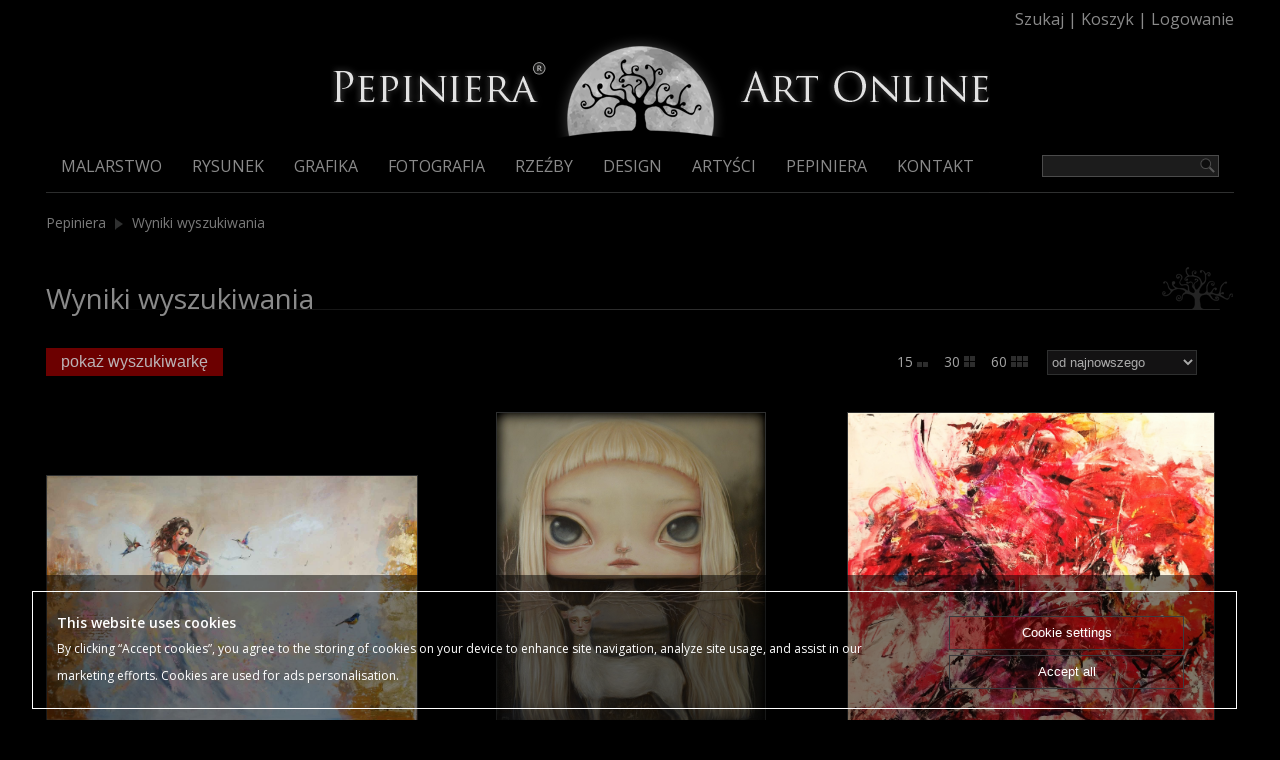

--- FILE ---
content_type: text/html; charset=UTF-8
request_url: https://www.pepiniera.pl/index.php?p=search&s=1&tem=27&limit=12
body_size: 10602
content:
<!DOCTYPE html>
<html >
    <head>
		<title>Wyszukiwanie zaawansowane - Pepiniera</title>
		<meta name="description" content="Wyszukiwanie zaawansowane">
		<meta name="keywords" content="">
        <meta charset="UTF-8">
        
		<meta HTTP-EQUIV="Content-Language" CONTENT="pl">
		<link rel="icon" href="favicon.ico" type="image/gif" />

		        <meta name="robots" content="index,follow"/>
                

		
        <meta name="viewport" content="width=device-width, initial-scale=1.0">
        <link rel="stylesheet" href="css/style.css" type="text/css" media="screen" />
		<link rel="stylesheet" type="text/css" href="css/tooltipster.css" />
		<link rel="stylesheet" type="text/css" href="css/droppy.css">                
		<link rel="stylesheet" type="text/css" href="fancybox/jquery.fancybox-1.3.4.css" media="screen">
        
        <script type="text/javascript" src="js/jquery-1.8.1.min.js"></script> 
        <script src="js/prefixfree.min.js"></script>
        <link rel="stylesheet" href="css/slicknav.css" />
        <script src="js/jquery.slicknav.min.js"></script>
        <script type="text/javascript">
            $(document).ready(function() {
                $('#menu').slicknav({
                    prependTo: '#mobMenu'
                });
            });
        </script>

		<link rel="stylesheet" href="//code.jquery.com/ui/1.11.3/themes/smoothness/jquery-ui.css">
        <script src="//code.jquery.com/ui/1.11.3/jquery-ui.js"></script>
       
		<script type="text/javascript" src="fancybox/jquery.fancybox-1.3.4.js"></script>        
        
				
		 

		<script type="text/javascript" src="js/scripts.js?t=1769748823"></script>
		<script type="text/javascript" src="js/jquery.tooltipster.min.js"></script>        
		<script type="text/javascript" src="js/jquery.droppy.js"></script>  


<!-- Google tag (gtag.js) --> 
 <script async src="https://www.googletagmanager.com/gtag/js?id=AW-16495135280"></script> 
 <script> window.dataLayer = window.dataLayer || []; function gtag(){dataLayer.push(arguments);} gtag('js', new Date()); gtag('config', 'AW-16495135280'); </script> 

<!-- Google Tag Manager -->
<script>(function(w,d,s,l,i){w[l]=w[l]||[];w[l].push({'gtm.start':
new Date().getTime(),event:'gtm.js'});var f=d.getElementsByTagName(s)[0],
j=d.createElement(s),dl=l!='dataLayer'?'&l='+l:'';j.async=true;j.src=
'https://www.googletagmanager.com/gtm.js?id='+i+dl;f.parentNode.insertBefore(j,f);
})(window,document,'script','dataLayer','GTM-TP5FR6GV');</script>
<!-- End Google Tag Manager -->

<!-- Google tag (gtag.js) -->
<script async src="https://www.googletagmanager.com/gtag/js?id=G-CM33HKGRSK"></script>
<script>
  window.dataLayer = window.dataLayer || [];
  function gtag(){dataLayer.push(arguments);}
  gtag('js', new Date());

  gtag('config', 'G-CM33HKGRSK');
</script>

    </head>
    <body>


<!-- Google Tag Manager (noscript) -->
<noscript><iframe src="https://www.googletagmanager.com/ns.html?id=GTM-TP5FR6GV"
height="0" width="0" style="display:none;visibility:hidden"></iframe></noscript>
<!-- End Google Tag Manager (noscript) -->


	 
                        
	                    
                        
        <div class="wrapper">
            <div class="floatRight toplinks"><a class="toplinks" href="/?p=search" rel="nofollow">Szukaj</a> | <a class="toplinks" href="/?p=cart&t=1769748823" rel="nofollow">Koszyk</a> | 
                        <a class="toplinks" rel="nofollow" href="/?p=login">Logowanie</a>
                        </div>
            
        </div>
        <div class="clear"></div>
        <header class="wrapper">
            <span class="topLogo" href="/"><img alt="Pepiniera - internetowa platforma handlowa rynku dzieł sztuki, galeria sztuki online, malarstwo współczesne, rysunek, fotografia, rzeźby, rękodzieło, meble, biżuteria, design, galeria sztuki online" style="cursor:pointer" onClick="document.location='/';" src="images/header_logo.png" border="0"></span>
            <nav>
			
			<ul id='menu' style="display:none">

	        <li><a class="menuItem" href="malarstwo,73.html">Malarstwo</a>
            <ul>
      	        <li><a href='malarstwo,malarstwo-olejne,73,1.html' class="subNav first">Malarstwo olejne</a></li>
                <li><a href='malarstwo,oleje-na-plotnie,73,40.html' class="subNav">Oleje na płótnie</a></li>
                <li><a href='malarstwo,oleje-na-plycie,73,60.html' class="subNav">Oleje na płycie</a></li>
                <li><a href='malarstwo,malarstwo-akrylowe,73,70.html' class="subNav">Malarstwo akrylowe</a></li>
                <li><a href='malarstwo,akryle-na-plotnie,73,71.html' class="subNav">Akryle na płótnie</a></li>
                <li><a href='malarstwo,akryle-na-plycie,73,72.html' class="subNav">Akryle na płycie</a></li>
                <li><a href='malarstwo,akwarele,73,74.html' class="subNav">Akwarele</a></li>
                <li><a href='malarstwo,inne-techniki,73,77.html' class="subNav">Inne techniki</a></li>
                <li><a href='malarstwo,obrazy-na-kartonie,73,78.html' class="subNav">Obrazy na kartonie</a></li>
                <li><a href='malarstwo,tempery,73,115.html' class="subNav">Tempery</a></li>
                <li><a href='malarstwo,kredka-woskowa,73,120.html' class="subNav">Kredka woskowa</a></li>
                <li><a href='malarstwo,pastele,73,124.html' class="subNav">Pastele</a></li>
              </ul>     
            </li>
	      <li><a class="menuItem" href="rysunek,41.html">Rysunek</a>
            <ul>
      	        <li><a href='rysunek,rysunek-olowkiem,41,42.html' class="subNav first">Rysunek ołówkiem</a></li>
                <li><a href='rysunek,rysunek-tuszem,41,64.html' class="subNav">Rysunek tuszem</a></li>
                <li><a href='rysunek,gwasze,41,79.html' class="subNav">Gwasze</a></li>
                <li><a href='rysunek,rysunki-kredka,41,80.html' class="subNav">Rysunki kredką</a></li>
                <li><a href='rysunek,akryle,41,82.html' class="subNav">Akryle</a></li>
                <li><a href='rysunek,rysunek-sangwina,41,123.html' class="subNav">Rysunek sangwiną</a></li>
                <li><a href='rysunek,plansze-komiksowe,41,139.html' class="subNav">Plansze komiksowe</a></li>
              </ul>     
            </li>
	      <li><a class="menuItem" href="grafika-artystyczna,10.html">Grafika </a>
            <ul>
      	        <li><a href='grafika-artystyczna,grafika-cyfrowa,10,119.html' class="subNav first">Grafika cyfrowa</a></li>
                <li><a href='grafika-artystyczna,akwaforta,10,48.html' class="subNav">Akwaforta</a></li>
                <li><a href='grafika-artystyczna,akwatinta,10,49.html' class="subNav">Akwatinta</a></li>
                <li><a href='grafika-artystyczna,linoryt,10,55.html' class="subNav">Linoryt</a></li>
                <li><a href='grafika-artystyczna,mezzotinta,10,56.html' class="subNav">Mezzotinta</a></li>
                <li><a href='grafika-artystyczna,litografia,10,57.html' class="subNav">Litografia</a></li>
                <li><a href='grafika-artystyczna,sitodruk,10,59.html' class="subNav">Sitodruk</a></li>
                <li><a href='grafika-artystyczna,sucha-igla,10,132.html' class="subNav">Sucha igła</a></li>
                <li><a href='grafika-artystyczna,drzeworyt,10,131.html' class="subNav">Drzeworyt</a></li>
                <li><a href='grafika-artystyczna,miedzioryt,10,135.html' class="subNav">Miedzioryt</a></li>
                <li><a href='grafika-artystyczna,gipsoryt,10,140.html' class="subNav">Gipsoryt</a></li>
                <li><a href='grafika-artystyczna,technika-mieszana,10,127.html' class="subNav">Technika mieszana</a></li>
                <li><a href='grafika-artystyczna,giclee,10,136.html' class="subNav">Giclée</a></li>
              </ul>     
            </li>
	      <li><a class="menuItem" href="fotografia-artystyczna,109.html">Fotografia </a>
            </li>
	      <li><a class="menuItem" href="rzezby,5.html">Rzeźby</a>
            <ul>
      	        <li><a href='rzezby,rzezby-ceramiczne,5,68.html' class="subNav first">Rzeźby ceramiczne</a></li>
                <li><a href='rzezby,rzezby-w-drewnie,5,65.html' class="subNav">Rzeźby w drewnie</a></li>
                <li><a href='rzezby,rzezby-kamienne,5,66.html' class="subNav">Rzeźby kamienne</a></li>
                <li><a href='rzezby,rzezby-z-brazu,5,67.html' class="subNav">Rzeźby z brązu</a></li>
                <li><a href='rzezby,rzezby-inne,5,116.html' class="subNav">Rzeźby inne</a></li>
              </ul>     
            </li>
	      <li><a class="menuItem" href="design,135.html">Design</a>
		<ul>
        
				
                    
      		<li><a href="bizuteria-artystyczna,2.html" class="subNav ">Biżuteria artystyczna</a>
            	<ul>
			  	              		<li><a class="subNav" href="bizuteria-artystyczna,pierscionki,2,16.html">Pierścionki</a></li>
            	              		<li><a class="subNav" href="bizuteria-artystyczna,kolczyki,2,17.html">Kolczyki</a></li>
            	              		<li><a class="subNav" href="bizuteria-artystyczna,wisiorki,2,18.html">Wisiorki</a></li>
            	              		<li><a class="subNav" href="bizuteria-artystyczna,naszyjniki,2,114.html">Naszyjniki</a></li>
            	              		<li><a class="subNav" href="bizuteria-artystyczna,bransolety,2,19.html">Bransolety</a></li>
            	              		<li><a class="subNav" href="bizuteria-artystyczna,komplety,2,20.html">Komplety</a></li>
            	              		<li><a class="subNav" href="bizuteria-artystyczna,ozdoby-orientalne,2,22.html">Ozdoby orientalne</a></li>
            	              		<li><a class="subNav" href="bizuteria-artystyczna,broszki,2,128.html">Broszki</a></li>
            		
                </ul> 
            </li>  


                         
      		<li><a href="ceramika,3.html" class="subNav">Ceramika</a>
            	<ul>
			  	              		<li><a class="subNav" href="ceramika,ceramika-uzytkowa,3,107.html">Ceramika użytkowa</a></li>
            	              		<li><a class="subNav" href="ceramika,ceramika-artystyczna,3,112.html">Ceramika artystyczna</a></li>
            		
                </ul> 
            </li>
      		<li><a href="rekodzielo,111.html" class="subNav">Hand made</a>
            	<ul>
			  	              		<li><a class="subNav" href="rekodzielo,diorama,111,141.html">Diorama</a></li>
            	              		<li><a class="subNav" href="rekodzielo,dekoracje,111,7.html">Dekoracje</a></li>
            	              		<li><a class="subNav" href="rekodzielo,torby-autorskie,111,4.html">Torby autorskie</a></li>
            		
                </ul> 
            </li> 
      		<li><a href="meble,9.html" class="subNav">Meble</a>
            	<ul>
			  	              		<li><a class="subNav" href="meble,komody,9,33.html">Komody</a></li>
            	              		<li><a class="subNav" href="meble,lustra,9,34.html">Lustra</a></li>
            	              		<li><a class="subNav" href="meble,skrzynie,9,69.html">Skrzynie</a></li>
            	              		<li><a class="subNav" href="meble,stoly,9,87.html">Stoły</a></li>
            	              		<li><a class="subNav" href="meble,krzesla,9,88.html">Krzesła</a></li>
            	              		<li><a class="subNav" href="meble,lampy,9,89.html">Lampy</a></li>
            	              		<li><a class="subNav" href="meble,zegary,9,125.html">Zegary</a></li>
            	              		<li><a class="subNav" href="meble,stojaki,9,133.html">Stojaki</a></li>
            	              		<li><a class="subNav" href="meble,dekoracje,9,134.html">Dekoracje</a></li>
            		
                </ul> 
            </li>  
            

                         
      		<li><a href="lalki,13.html" class="subNav">Lalki</a></li>     


        </ul>      
      </li>    
    

    <li><a class="menuItem" href="artysci.html">Artyści</a></li>
    <li><a class="menuItem" href="informacje.html">Pepiniera</a></li>
    <li><a class="menuItem" href="kontakt.html">Kontakt</a></li>
</ul>

<div id="topWrapper" style="left:0; width:100%; background-color:#000; color:#fff; z-index:999999; padding:0; display:none; border-bottom:1px solid #2f3030">
<div id="menuWrap">
<style>
#menuWrap {
  width: 1230px ;
  margin-left: auto ;
  margin-right: auto ;
}
</style>
<ul id='menu2'>
      <li class="noanim" style="padding:0; padding-top:10px"><a href=""><img src="images/logo-fixed.png" height="30" border="0" /></a></li>
	        <li><a class="menuItem" href="malarstwo,73.html">Malarstwo</a>
            <ul>
      	        <li><a href='malarstwo,malarstwo-olejne,73,1.html' class="subNav first">Malarstwo olejne</a></li>
                <li><a href='malarstwo,oleje-na-plotnie,73,40.html' class="subNav">Oleje na płótnie</a></li>
                <li><a href='malarstwo,oleje-na-plycie,73,60.html' class="subNav">Oleje na płycie</a></li>
                <li><a href='malarstwo,malarstwo-akrylowe,73,70.html' class="subNav">Malarstwo akrylowe</a></li>
                <li><a href='malarstwo,akryle-na-plotnie,73,71.html' class="subNav">Akryle na płótnie</a></li>
                <li><a href='malarstwo,akryle-na-plycie,73,72.html' class="subNav">Akryle na płycie</a></li>
                <li><a href='malarstwo,akwarele,73,74.html' class="subNav">Akwarele</a></li>
                <li><a href='malarstwo,inne-techniki,73,77.html' class="subNav">Inne techniki</a></li>
                <li><a href='malarstwo,obrazy-na-kartonie,73,78.html' class="subNav">Obrazy na kartonie</a></li>
                <li><a href='malarstwo,tempery,73,115.html' class="subNav">Tempery</a></li>
                <li><a href='malarstwo,kredka-woskowa,73,120.html' class="subNav">Kredka woskowa</a></li>
                <li><a href='malarstwo,pastele,73,124.html' class="subNav">Pastele</a></li>
              </ul>     
            </li>
	      <li><a class="menuItem" href="rysunek,41.html">Rysunek</a>
            <ul>
      	        <li><a href='rysunek,rysunek-olowkiem,41,42.html' class="subNav first">Rysunek ołówkiem</a></li>
                <li><a href='rysunek,rysunek-tuszem,41,64.html' class="subNav">Rysunek tuszem</a></li>
                <li><a href='rysunek,gwasze,41,79.html' class="subNav">Gwasze</a></li>
                <li><a href='rysunek,rysunki-kredka,41,80.html' class="subNav">Rysunki kredką</a></li>
                <li><a href='rysunek,akryle,41,82.html' class="subNav">Akryle</a></li>
                <li><a href='rysunek,rysunek-sangwina,41,123.html' class="subNav">Rysunek sangwiną</a></li>
                <li><a href='rysunek,plansze-komiksowe,41,139.html' class="subNav">Plansze komiksowe</a></li>
              </ul>     
            </li>
	      <li><a class="menuItem" href="grafika-artystyczna,10.html">Grafika </a>
            <ul>
      	        <li><a href='grafika-artystyczna,grafika-cyfrowa,10,119.html' class="subNav first">Grafika cyfrowa</a></li>
                <li><a href='grafika-artystyczna,akwaforta,10,48.html' class="subNav">Akwaforta</a></li>
                <li><a href='grafika-artystyczna,akwatinta,10,49.html' class="subNav">Akwatinta</a></li>
                <li><a href='grafika-artystyczna,linoryt,10,55.html' class="subNav">Linoryt</a></li>
                <li><a href='grafika-artystyczna,mezzotinta,10,56.html' class="subNav">Mezzotinta</a></li>
                <li><a href='grafika-artystyczna,litografia,10,57.html' class="subNav">Litografia</a></li>
                <li><a href='grafika-artystyczna,sitodruk,10,59.html' class="subNav">Sitodruk</a></li>
                <li><a href='grafika-artystyczna,sucha-igla,10,132.html' class="subNav">Sucha igła</a></li>
                <li><a href='grafika-artystyczna,drzeworyt,10,131.html' class="subNav">Drzeworyt</a></li>
                <li><a href='grafika-artystyczna,miedzioryt,10,135.html' class="subNav">Miedzioryt</a></li>
                <li><a href='grafika-artystyczna,gipsoryt,10,140.html' class="subNav">Gipsoryt</a></li>
                <li><a href='grafika-artystyczna,technika-mieszana,10,127.html' class="subNav">Technika mieszana</a></li>
                <li><a href='grafika-artystyczna,giclee,10,136.html' class="subNav">Giclée</a></li>
              </ul>     
            </li>
	      <li><a class="menuItem" href="fotografia-artystyczna,109.html">Fotografia </a>
            </li>
	      <li><a class="menuItem" href="rzezby,5.html">Rzeźby</a>
            <ul>
      	        <li><a href='rzezby,rzezby-ceramiczne,5,68.html' class="subNav first">Rzeźby ceramiczne</a></li>
                <li><a href='rzezby,rzezby-w-drewnie,5,65.html' class="subNav">Rzeźby w drewnie</a></li>
                <li><a href='rzezby,rzezby-kamienne,5,66.html' class="subNav">Rzeźby kamienne</a></li>
                <li><a href='rzezby,rzezby-z-brazu,5,67.html' class="subNav">Rzeźby z brązu</a></li>
                <li><a href='rzezby,rzezby-inne,5,116.html' class="subNav">Rzeźby inne</a></li>
              </ul>     
            </li>
	      <li><a class="menuItem" href="design,135.html">Design</a>
		<ul>

				 
                    
      		<li><a href="bizuteria-artystyczna,2.html" class="subNav ">Biżuteria artystyczna</a>
            	<ul>
			  	              		<li><a class="subNav" href="bizuteria-artystyczna,pierscionki,2,16.html">Pierścionki</a></li>
            	              		<li><a class="subNav" href="bizuteria-artystyczna,kolczyki,2,17.html">Kolczyki</a></li>
            	              		<li><a class="subNav" href="bizuteria-artystyczna,wisiorki,2,18.html">Wisiorki</a></li>
            	              		<li><a class="subNav" href="bizuteria-artystyczna,naszyjniki,2,114.html">Naszyjniki</a></li>
            	              		<li><a class="subNav" href="bizuteria-artystyczna,bransolety,2,19.html">Bransolety</a></li>
            	              		<li><a class="subNav" href="bizuteria-artystyczna,komplety,2,20.html">Komplety</a></li>
            	              		<li><a class="subNav" href="bizuteria-artystyczna,ozdoby-orientalne,2,22.html">Ozdoby orientalne</a></li>
            	              		<li><a class="subNav" href="bizuteria-artystyczna,broszki,2,128.html">Broszki</a></li>
            		
                </ul> 
            </li>   
      		<li><a href="ceramika,3.html" class="subNav">Ceramika</a>
            	<ul>
			  	              		<li><a class="subNav" href="ceramika,ceramika-uzytkowa,3,107.html">Ceramika użytkowa</a></li>
            	              		<li><a class="subNav" href="ceramika,ceramika-artystyczna,3,112.html">Ceramika artystyczna</a></li>
            		
                </ul> 
            </li>
      		<li><a href="rekodzielo,111.html" class="subNav">Hand made</a>
            	<ul>
			  	              		<li><a class="subNav" href="rekodzielo,diorama,111,141.html">Diorama</a></li>
            	              		<li><a class="subNav" href="rekodzielo,dekoracje,111,7.html">Dekoracje</a></li>
            	              		<li><a class="subNav" href="rekodzielo,torby-autorskie,111,4.html">Torby autorskie</a></li>
            		
                </ul> 
            </li> 
      		<li><a href="meble,9.html" class="subNav">Meble</a>
            	<ul>
			  	              		<li><a class="subNav" href="meble,komody,9,33.html">Komody</a></li>
            	              		<li><a class="subNav" href="meble,lustra,9,34.html">Lustra</a></li>
            	              		<li><a class="subNav" href="meble,skrzynie,9,69.html">Skrzynie</a></li>
            	              		<li><a class="subNav" href="meble,stoly,9,87.html">Stoły</a></li>
            	              		<li><a class="subNav" href="meble,krzesla,9,88.html">Krzesła</a></li>
            	              		<li><a class="subNav" href="meble,lampy,9,89.html">Lampy</a></li>
            	              		<li><a class="subNav" href="meble,zegary,9,125.html">Zegary</a></li>
            	              		<li><a class="subNav" href="meble,stojaki,9,133.html">Stojaki</a></li>
            	              		<li><a class="subNav" href="meble,dekoracje,9,134.html">Dekoracje</a></li>
            		
                </ul> 
            </li>   
      		<li><a href="lalki,13.html" class="subNav">Lalki</a>
            	<ul>
			  		
                </ul> 
            </li>  
                                                              
        </ul>      
      </li>    
    

    <li><a class="menuItem" href="artysci.html">Artyści</a></li>
    <li><a class="menuItem" href="#">Pepiniera</a></li>
    <li><a class="menuItem" href="kontakt.html">Kontakt</a></li>
    
    <li class="noanim" style="padding:0;"><a class="menuItemActive" href="/?p=search"><img src="images/search_loupe.png" border="0" width="20" /></a></li>
    <li class="noanim" style="padding:0;"><a class="menuItem" href="/?p=cart" title="Mój koszyk"><img src="gfx/ico_cart.png" border="0" width="20" /></a></li>
    <li class="noanim" style="padding:0;"><a class="menuItem" href="/?p=login" title="Moje konto"><img src="gfx/ico_login.png" border="0" width="20" /></a></li>
</ul>
</div>
</div>

<script>
	
	var num = 200;
	$(window).bind('scroll', function () {
		if ($(window).scrollTop() > num) {
			$('#topWrapper').show();
			$('#topWrapper').addClass('fixed');
		} else {
			$('#topWrapper').hide();			
			$('#topWrapper').removeClass('fixed');
		}
	});			
</script>
        

<script type='text/javascript'>
	$(function() {$('#menu').droppy(); $('#menu2').droppy(); });
	$(document).ready(function() { $('#menu').show(); });	</script>

                <div class="clear" id="mobMenu"></div>
                
                <div class="floatRight mobileSearch">

                                        <form class="searchForm" method="get" action="/" autocomplete="off">
                    	<input type="hidden" name="p" value="search">
                    	<input type="hidden" name="s" value="1">                        
                        <input class="searchInput" type="text" name="txt" id="txt">
                        <input class="searchSubmit" type="submit" value="">
                    </form>
					<script type='text/javascript' src='_autocomplete.js'></script>                    
                    <style>
                      .ui-autocomplete {
                        font-size:11px;
                        width:250px;
                        max-height: 250px;
                        overflow-y: auto;
                        /* prevent horizontal scrollbar */
                        overflow-x: hidden;
                      }
                      * html .ui-autocomplete { height: 250px; }
                      </style>                    
					<script>
                    $(function() {
                      $("#txt").autocomplete({ source: prods});
                    });
                    </script>                    
                                        
                </div>
                
                
                
                <div class="clear"></div>
                <hr>
            </nav>
        </header>

        
<div class="wrapper breadCrumbs">
<a href="index.php">Pepiniera</a> 

<img src="images/arrow_right.png" alt=""> <a href="#">Wyniki wyszukiwania</a>

</div>                
        <div class="clear"></div>
        
<div class="wrapper top20 categoryCols">
    <div class="categoryColsSub">
        <h1 class="categoryHr">
		Wyniki wyszukiwania        </h1>
    </div>
</div>
        
<div class="wrapper top40 workWrapper"> 


        	
    
    <form action="/" method="get">
      <table border="0" align="center" cellpadding="5" cellspacing="0" id="szuk_form" style="display:none">
              <tr>
                <td height="35" align="right">Słowo kluczowe: </td>
                <td><input name="txt" type="text" id="txt" value="" style="margin:0;" /></td>
          </tr>
              <tr>
                <td height="35" align="right">Artysta:</td>
                <td><select name="proj" id="proj" style="margin:0; width:230px">
                  <option value="" selected="selected">Wybierz artystę</option>
                  <option value="305" >Adrian Kuchcik</option><option value="530" >Agata Buczek</option><option value="116" >Agnieszka Madaj</option><option value="398" >Agnieszka Osak</option><option value="84" >Agnieszka Retko</option><option value="35" >Agnieszka Zbrożek Adamska</option><option value="204" >Aleksander Bednarski</option><option value="498" >Aleksandra Adamczak</option><option value="91" >Alex Johanson</option><option value="1" >Alexandra Simona</option><option value="259" >Andrzej Olczyk</option><option value="328" >Andrzej Tuźnik</option><option value="387" >Aneta Mlaś</option><option value="492" >Anna Bukowska-Kołodziejczak</option><option value="533" >Anna Godlewska</option><option value="478" >Anna Lupa-Suchy</option><option value="451" >Anna Malinowska</option><option value="485" >Anna Patrycja Żurawska</option><option value="363" >Anna Pawlik-Łukaszczyk</option><option value="569" >Anna Pietruś-Bral</option><option value="90" >Anna Płonka</option><option value="488" >Barbara Zabłocka</option><option value="233" >Beata Wilczewska</option><option value="500" >Bogdan Ziółkowski</option><option value="377" >Cyprian Nocoń</option><option value="497" >Daniel Strzelczyk</option><option value="545" >Danuta Woskowicz</option><option value="60" >Daria Górkiewicz</option><option value="107" >Dariusz Grajek</option><option value="59" >Dariusz Kaleta</option><option value="97" >Dariusz Miliński</option><option value="216" >Dominika Rumińska</option><option value="409" >Eliza Kleczewska</option><option value="429" >Elżbieta Goszczycka</option><option value="98" >Eugeniusz Molski</option><option value="529" >Ewa Golińska-Pisarkiewicz</option><option value="124" >Graszka Paulska</option><option value="9" >Grzegorz Ptak</option><option value="550" >Grzegorz Sitek</option><option value="449" >Hanna Kotewicz</option><option value="561" >Henadzy Havartsou</option><option value="484" >Irena Smoleń</option><option value="551" >Ireneusz  Szczech</option><option value="190" >Iwona Okrągła</option><option value="342" >Iwona Winiarczyk</option><option value="555" >Jacek Bednarek</option><option value="57" >Jacek Krupa</option><option value="162" >Jacek Lauda</option><option value="37" >Jacek Lipowczan</option><option value="78" >Jacek Maślankiewicz</option><option value="521" >Jacek Rosiak</option><option value="510" >Jadwiga Wolska</option><option value="89" >Jan Bembenista</option><option value="351" >Janusz Grysiewicz</option><option value="434" >Janusz Jędrzejowski</option><option value="265" >Jarosław Luteracki</option><option value="48" >Jarosław Miklasiewicz</option><option value="236" >Jarosław Polanek</option><option value="516" >Jerzy Cichecki</option><option value="553" >Joanna Czajkowska</option><option value="322" >Joanna Magdalena</option><option value="542" >Joanna Tokarczyk</option><option value="346" >Julita Huszcza</option><option value="570" >Justyna Koziczak</option><option value="559" >Kamila Ossowska</option><option value="560" >Karen Broyan</option><option value="28" >Karol Kostjan</option><option value="474" >Karolina Majer</option><option value="562" >Katarzyna Wieczorek</option><option value="539" >Krystyna Andryszkiewicz</option><option value="93" >Krzysztof Jurkowski</option><option value="166" >Krzysztof Krawiec</option><option value="464" >Krzysztof Polaczenko</option><option value="546" >Krzysztof Trzaska</option><option value="535" >Krzysztof Żyngiel</option><option value="412" >Leszek Szymczyk</option><option value="543" >Lucyna Ruszkiewicz</option><option value="164" >Maciej Kryj</option><option value="466" >Maciej Leśniak</option><option value="294" >Magdalena Skrzyńska</option><option value="301" >Magdalena Tuźnik</option><option value="565" >Maja Gajewska</option><option value="115" >Małgorzata Bańkowska</option><option value="109" >Małgorzata Suwalska</option><option value="388" >Małgorzata Szubert</option><option value="425" >Marcin Barysz</option><option value="104" >Marek Czarnecki</option><option value="518" >Marek Furmanowicz</option><option value="341" >Marek Szczesny</option><option value="45" >Maria Albin</option><option value="417" >Maria Danielak</option><option value="556" >Maria Dąbrowska</option><option value="333" >Marina Czajkowska</option><option value="10" >Mariola Ptak</option><option value="566" >Mariusz Kozaczka</option><option value="470" >Marlena Selin</option><option value="415" >Marta Górnecka</option><option value="167" >Marta Lipowska</option><option value="549" >Marta Wasilczyk</option><option value="531" >Martyna Mączka</option><option value="571" >Marysia Malarska</option><option value="331" >Marzena Gawrysiak</option><option value="401" >Mateusz Stryjecki</option><option value="558" >MIRAS</option><option value="385" >Mirosław Kaśniewski</option><option value="256" >Monika Blatton</option><option value="438" >Monika Ekiert Jezusek </option><option value="290" >Nika Jaworowska</option><option value="224" >Nina Zielińska-Krudysz</option><option value="306" >Paula Kowalczyk</option><option value="126" >Paulina Góra</option><option value="64" >Paweł Kwiatkowski</option><option value="544" >Paweł Sadowski</option><option value="220" >Paweł Wąsowicz</option><option value="547" >Piotr Adamczyk</option><option value="522" >Piotr Gola</option><option value="536" >Piotr Horodyński</option><option value="102" >Piotr Kamieniarz</option><option value="22" >Piotr Król</option><option value="235" >Piotr Urbanek</option><option value="568" >Prince Karol Wawrzyniak</option><option value="125" >Remigijus Januskevicius</option><option value="441" >Renata Kulig Radziszewska</option><option value="489" >Roman Green Kędzierski</option><option value="327" >Sebastian Skowroński</option><option value="280" >Sebastian Smarowski</option><option value="106" >Sławek Gruca</option><option value="369" >Sławomir Maria Nietupski</option><option value="519" >Sorn Gara</option><option value="446" >Sylwia Piotrowicz</option><option value="400" >Tadeusz Baranowski</option><option value="454" >Tomasz Kucharski</option><option value="358" >Tomasz Łukaszczyk</option><option value="564" >Urszula Świtaj</option><option value="567" >Van der Schvank</option><option value="234" >Wiktor Najbor</option><option value="53" >Wioletta Niewiarowska</option><option value="44" >Włodzimierz Kukliński</option><option value="340" >Wojciech Odsterczyl</option><option value="338" >Zbigniew Seweryn</option><option value="563" >Zdzisław Lenart</option><option value="526" >Zdzisław Łazuk </option>                </select></td>
          </tr>
              <tr>
                <td height="35" align="right">Kategoria:</td>
                <td><select name="cat" style="margin:0; width:230px">
                  <option value="" selected="selected">Wybierz kategorię</option>
                  <option value="73" >Malarstwo</option><option value="p1" >&nbsp;&nbsp;&nbsp; - Malarstwo olejne</option><option value="p40" >&nbsp;&nbsp;&nbsp; - Oleje na płótnie</option><option value="p60" >&nbsp;&nbsp;&nbsp; - Oleje na płycie</option><option value="p70" >&nbsp;&nbsp;&nbsp; - Malarstwo akrylowe</option><option value="p71" >&nbsp;&nbsp;&nbsp; - Akryle na płótnie</option><option value="p72" >&nbsp;&nbsp;&nbsp; - Akryle na płycie</option><option value="p74" >&nbsp;&nbsp;&nbsp; - Akwarele</option><option value="p77" >&nbsp;&nbsp;&nbsp; - Inne techniki</option><option value="p78" >&nbsp;&nbsp;&nbsp; - Obrazy na kartonie</option><option value="p115" >&nbsp;&nbsp;&nbsp; - Tempery</option><option value="p120" >&nbsp;&nbsp;&nbsp; - Kredka woskowa</option><option value="p124" >&nbsp;&nbsp;&nbsp; - Pastele</option><option value="41" >Rysunek</option><option value="p42" >&nbsp;&nbsp;&nbsp; - Rysunek ołówkiem</option><option value="p64" >&nbsp;&nbsp;&nbsp; - Rysunek tuszem</option><option value="p79" >&nbsp;&nbsp;&nbsp; - Gwasze</option><option value="p80" >&nbsp;&nbsp;&nbsp; - Rysunki kredką</option><option value="p82" >&nbsp;&nbsp;&nbsp; - Akryle</option><option value="p123" >&nbsp;&nbsp;&nbsp; - Rysunek sangwiną</option><option value="p139" >&nbsp;&nbsp;&nbsp; - Plansze komiksowe</option><option value="10" >Grafika artystyczna</option><option value="p119" >&nbsp;&nbsp;&nbsp; - Grafika cyfrowa</option><option value="p48" >&nbsp;&nbsp;&nbsp; - Akwaforta</option><option value="p49" >&nbsp;&nbsp;&nbsp; - Akwatinta</option><option value="p55" >&nbsp;&nbsp;&nbsp; - Linoryt</option><option value="p56" >&nbsp;&nbsp;&nbsp; - Mezzotinta</option><option value="p57" >&nbsp;&nbsp;&nbsp; - Litografia</option><option value="p59" >&nbsp;&nbsp;&nbsp; - Sitodruk</option><option value="p132" >&nbsp;&nbsp;&nbsp; - Sucha igła</option><option value="p131" >&nbsp;&nbsp;&nbsp; - Drzeworyt</option><option value="p135" >&nbsp;&nbsp;&nbsp; - Miedzioryt</option><option value="p140" >&nbsp;&nbsp;&nbsp; - Gipsoryt</option><option value="p127" >&nbsp;&nbsp;&nbsp; - Technika mieszana</option><option value="p136" >&nbsp;&nbsp;&nbsp; - Giclée</option><option value="109" >Fotografia artystyczna</option><option value="2" >Biżuteria artystyczna</option><option value="p16" >&nbsp;&nbsp;&nbsp; - Pierścionki</option><option value="p17" >&nbsp;&nbsp;&nbsp; - Kolczyki</option><option value="p18" >&nbsp;&nbsp;&nbsp; - Wisiorki</option><option value="p114" >&nbsp;&nbsp;&nbsp; - Naszyjniki</option><option value="p19" >&nbsp;&nbsp;&nbsp; - Bransolety</option><option value="p20" >&nbsp;&nbsp;&nbsp; - Komplety</option><option value="p22" >&nbsp;&nbsp;&nbsp; - Ozdoby orientalne</option><option value="p128" >&nbsp;&nbsp;&nbsp; - Broszki</option><option value="3" >Ceramika</option><option value="p107" >&nbsp;&nbsp;&nbsp; - Ceramika użytkowa</option><option value="p112" >&nbsp;&nbsp;&nbsp; - Ceramika artystyczna</option><option value="5" >Rzeźby</option><option value="p68" >&nbsp;&nbsp;&nbsp; - Rzeźby ceramiczne</option><option value="p65" >&nbsp;&nbsp;&nbsp; - Rzeźby w drewnie</option><option value="p66" >&nbsp;&nbsp;&nbsp; - Rzeźby kamienne</option><option value="p67" >&nbsp;&nbsp;&nbsp; - Rzeźby z brązu</option><option value="p116" >&nbsp;&nbsp;&nbsp; - Rzeźby inne</option><option value="111" >Hand made</option><option value="p141" >&nbsp;&nbsp;&nbsp; - Diorama</option><option value="p7" >&nbsp;&nbsp;&nbsp; - Dekoracje</option><option value="p4" >&nbsp;&nbsp;&nbsp; - Torby autorskie</option><option value="9" >Meble</option><option value="p33" >&nbsp;&nbsp;&nbsp; - Komody</option><option value="p34" >&nbsp;&nbsp;&nbsp; - Lustra</option><option value="p69" >&nbsp;&nbsp;&nbsp; - Skrzynie</option><option value="p87" >&nbsp;&nbsp;&nbsp; - Stoły</option><option value="p88" >&nbsp;&nbsp;&nbsp; - Krzesła</option><option value="p89" >&nbsp;&nbsp;&nbsp; - Lampy</option><option value="p125" >&nbsp;&nbsp;&nbsp; - Zegary</option><option value="p133" >&nbsp;&nbsp;&nbsp; - Stojaki</option><option value="p134" >&nbsp;&nbsp;&nbsp; - Dekoracje</option><option value="13" >Lalki artystyczne</option><option value="135" >Design</option>                </select></td>
          </tr>

              <tr>
                <td height="35" align="right">Kolor:</td>
                <td><select name="col" id="col" style="margin:0; width:230px">
                  <option value="" selected="selected">Wybierz kolor</option>
                  <option value="7" >Biały</option><option value="10" >Brązowy</option><option value="9" >Czarny</option><option value="11" >Czerwony</option><option value="5" >Fioletowy</option><option value="4" >Niebieski</option><option value="2" >Pomarańczowy</option><option value="12" >Różnobarwne</option><option value="6" >Różowy</option><option value="8" >Szary</option><option value="3" >Zielony</option><option value="1" >Żółty</option>                </select></td>
              </tr>
              <tr>
                <td height="35" align="right">Materiał:</td>
                <td>
                <select name="mat" id="mat" style="margin:0; width:230px">
                  <option value="" selected="selected">Wybierz kolor</option>
                  <option value="13" >Akryl</option><option value="10" >Brąz</option><option value="8" >Deska</option><option value="9" >Drewno</option><option value="17" >Glina</option><option value="18" >Kamień</option><option value="20" >Masa Fimo</option><option value="11" >MDF</option><option value="22" >Metal</option><option value="24" >Mosiądz</option><option value="5" >Olej</option><option value="14" >Papier</option><option value="15" >Papier mache</option><option value="23" >Plastik</option><option value="7" >Płótno</option><option value="12" >Płyta</option><option value="4" >Srebro</option><option value="16" >Szamot</option><option value="21" >Szkło</option><option value="19" >Tkanina</option><option value="25" >ZnAl</option><option value="3" >Złoto</option>                </select>
                </td>
              </tr>
              <tr>
                <td height="35" align="right">Technika:</td>
                <td>
                <select name="tech" id="tech" style="margin:0; width:230px">
                  <option value="" selected="selected">Wybierz technikę</option>
                  <option value="9" >Akwarela</option><option value="21" >Fotografia artystyczna</option><option value="19" >Giclée</option><option value="28" >Grafika artystyczna</option><option value="20" >Grafika cyfrowa</option><option value="16" >Gwasz</option><option value="29" >Handmade</option><option value="25" >Kolaż</option><option value="14" >Kredka</option><option value="12" >Kredka woskowa</option><option value="4" >Malarstwo akrylowe</option><option value="3" >Malarstwo olejne</option><option value="27" >Miedzioryt</option><option value="24" >Mieszana</option><option value="17" >Ołówek</option><option value="11" >Pastele</option><option value="23" >Piórko</option><option value="22" >Rysunek</option><option value="15" >Sangwina</option><option value="13" >Tempery</option><option value="18" >Tusz</option><option value="26" >Węgiel</option>                </select>
                </td>
              </tr>
              <tr>
                <td height="35" align="right">Cena:</td>
                <td>
                  <input placeholder="od..." name="c1" type="text" id="c1" style="width:50px; margin:0" value="" />
  				  <input placeholder="do..." name="c2" type="text" id="c2" style="width:50px; margin:0" value="" /></td>
              </tr>
              <tr>
                <td colspan="2">&nbsp;</td>
              </tr>
              <tr>
                <td colspan="2" align="center">
                    <input type="submit" value="szukaj" class="redButton" style="padding-left:50px; padding-right:50px" />
                    <input type="hidden" name="s" value="1" />
                    <input type="hidden" name="p" value="search" />
                </td>
              </tr>
                            
      </table>
      
      
      <table width="100%"  border="0" cellspacing="0" cellpadding="0" style="display:" id="szuk_rozwin">
              <tr>
                <td>
                	<input type="button" value="pokaż wyszukiwarkę" class="redButton" id="szuk_rozwin_btn" />
                    </td>
                <td align="right">
                
	
        <div class="wrapper categoryCols">
            <div class="categoryColsSub">
                <div class="floatRight">
                
                    <span class="categoryInitDesc">
                    <a href="javascript:setFilter('prodpage', 15);">15 <img src="images/pagination_squares_20.png" alt=""/></a>
                    &nbsp;&nbsp;&nbsp;<a href="javascript:setFilter('prodpage', 30);">30 <img src="images/pagination_squares_40.png" alt=""/></a>
                    &nbsp;&nbsp;&nbsp;<a href="javascript:setFilter('prodpage', 60);">60 <img src="images/pagination_squares_60.png" alt=""/></a>
                    </span> 
                        
                    <select style="width:150px; margin-left:15px;"  tabindex="1"  onchange="setProdSort(this.value);">
                        <option value="1" selected >od najnowszego</option>                
                        <option value="2"  >od najtańszego</option>                
                        <option value="3"  >od najdroższego</option>                
                        <option value="4"  >alfabetycznie</option>                                                                
                    </select>                       

                </div>
                

            </div>
        </div>
            
                    
                
                </td>                    
          </tr>
          <tr><td colspan="2">&nbsp;</td></tr>
		</table>
                                                 
    </form>


	<script>
        $('#szuk_rozwin_btn').click(function() {
            if ($("#szuk_form").is(":hidden")) {
                $("#szuk_form").slideDown("slow");
                $("#szuk_rozwin").slideUp("slow");				
            } else {
                $("#szuk_form").slideUp('slow');
                $("#szuk_rozwin").slideDown("slow");								
            }
        
        });
    </script> 

    
    <div class="clear"></div>
    <div class="workCont2"  >            
				<a href="38569,skrzypaczka.html" class="prodSingleGal">
					<img style="margin-top:63px;border:1px solid #2f3030;" loading="lazy" src="/foto-prod/zoom/38569.jpg" alt="Skrzypaczka" width="370" height="244" class="nowosci">
				</a><br>
				
					<center>
	                <span class="workTitle" style="line-height:25px"><a href="38569,skrzypaczka.html">Skrzypaczka</a></span><br>
    	            <span class="workAuthor"><a href="artysta,eliza-kleczewska,409.html">Eliza Kleczewska</a></span><br>
        	        <span class="workPrice">2340 zł</span><br>
				</center>
		 </div><div class="workCont2"  >            
				<a href="38568,przewodnik.html" class="prodSingleGal">
					<img style="border:1px solid #2f3030;" loading="lazy" src="/foto-prod/zoom/38568.jpg" alt="Przewodnik" width="268" height="370" class="nowosci">
				</a><br>
				
					<center>
	                <span class="workTitle" style="line-height:25px"><a href="38568,przewodnik.html">Przewodnik</a></span><br>
    	            <span class="workAuthor"><a href="artysta,paulina-gora,126.html">Paulina Góra</a></span><br>
        	        <span class="workPrice"><span class="red">sprzedany</span></span><br>
				</center>
		 </div><div class="workCont2"  >            
				<a href="38567,kwiat.html" class="prodSingleGal">
					<img style="border:1px solid #2f3030;" loading="lazy" src="/foto-prod/zoom/38567.jpg" alt="Kwiat" width="366" height="370" class="nowosci">
				</a><br>
				
					<center>
	                <span class="workTitle" style="line-height:25px"><a href="38567,kwiat.html">Kwiat</a></span><br>
    	            <span class="workAuthor"><a href="artysta,dariusz-grajek,107.html">Dariusz Grajek</a></span><br>
        	        <span class="workPrice">590 zł</span><br>
				</center>
		 </div><div class="workCont2"  >            
				<a href="38566,wizja.html" class="prodSingleGal">
					<img style="border:1px solid #2f3030;" loading="lazy" src="/foto-prod/zoom/38566.jpg" alt="Wizja" width="278" height="370" class="nowosci">
				</a><br>
				
					<center>
	                <span class="workTitle" style="line-height:25px"><a href="38566,wizja.html">Wizja</a></span><br>
    	            <span class="workAuthor"><a href="artysta,joanna-magdalena,322.html">Joanna Magdalena</a></span><br>
        	        <span class="workPrice">700 zł</span><br>
				</center>
		 </div><div class="workCont2"  >            
				<a href="38565,krakowskie-planty-w-jesienny-sloneczny-dzien.html" class="prodSingleGal">
					<img style="border:1px solid #2f3030;" loading="lazy" src="/foto-prod/zoom/38565.jpg" alt="Krakowskie Planty w jesienny słoneczny dzień" width="272" height="370" class="nowosci">
				</a><br>
				
					<center>
	                <span class="workTitle" style="line-height:25px"><a href="38565,krakowskie-planty-w-jesienny-sloneczny-dzien.html">Krakowskie Planty w jesienny słoneczny ...</a></span><br>
    	            <span class="workAuthor"><a href="artysta,renata-kulig-radziszewska,441.html">Renata Kulig Radziszewska</a></span><br>
        	        <span class="workPrice">780 zł</span><br>
				</center>
		 </div><div class="workCont2"  >            
				<a href="38561,pejzaz-polski-to-mr-chopin-ii-.html" class="prodSingleGal">
					<img style="border:1px solid #2f3030;" loading="lazy" src="/foto-prod/zoom/38561.jpg" alt="Pejzaż polski - To Mr. Chopin II " width="290" height="370" class="nowosci">
				</a><br>
				
					<center>
	                <span class="workTitle" style="line-height:25px"><a href="38561,pejzaz-polski-to-mr-chopin-ii-.html">Pejzaż polski - To Mr. Chopin II </a></span><br>
    	            <span class="workAuthor"><a href="artysta,daria-gorkiewicz,60.html">Daria Górkiewicz</a></span><br>
        	        <span class="workPrice">520 zł</span><br>
				</center>
		 </div><div class="workCont2"  >            
				<a href="38559,garden-with-swimming-pool.html" class="prodSingleGal">
					<img style="margin-top:30px;border:1px solid #2f3030;" loading="lazy" src="/foto-prod/zoom/38559.jpg" alt="Garden with swimming pool" width="370" height="310" class="nowosci">
				</a><br>
				
					<center>
	                <span class="workTitle" style="line-height:25px"><a href="38559,garden-with-swimming-pool.html">Garden with swimming pool</a></span><br>
    	            <span class="workAuthor"><a href="artysta,remigijus-januskevicius,125.html">Remigijus Januskevicius</a></span><br>
        	        <span class="workPrice">7800 zł</span><br>
				</center>
		 </div><div class="workCont2"  >            
				<a href="38552,drzewa-.html" class="prodSingleGal">
					<img style="margin-top:62px;border:1px solid #2f3030;" loading="lazy" src="/foto-prod/zoom/38552.jpg" alt="Drzewa " width="370" height="247" class="nowosci">
				</a><br>
				
					<center>
	                <span class="workTitle" style="line-height:25px"><a href="38552,drzewa-.html">Drzewa </a></span><br>
    	            <span class="workAuthor"><a href="artysta,katarzyna-wieczorek,562.html">Katarzyna Wieczorek</a></span><br>
        	        <span class="workPrice">880 zł</span><br>
				</center>
		 </div><div class="workCont2"  >            
				<a href="38553,korzenie.html" class="prodSingleGal">
					<img style="border:1px solid #2f3030;" loading="lazy" src="/foto-prod/zoom/38553.jpg" alt="Korzenie" width="247" height="370" class="nowosci">
				</a><br>
				
					<center>
	                <span class="workTitle" style="line-height:25px"><a href="38553,korzenie.html">Korzenie</a></span><br>
    	            <span class="workAuthor"><a href="artysta,katarzyna-wieczorek,562.html">Katarzyna Wieczorek</a></span><br>
        	        <span class="workPrice">880 zł</span><br>
				</center>
		 </div><div class="workCont2"  >            
				<a href="38554,miejsce.html" class="prodSingleGal">
					<img style="border:1px solid #2f3030;" loading="lazy" src="/foto-prod/zoom/38554.jpg" alt="Miejsce" width="370" height="370" class="nowosci">
				</a><br>
				
					<center>
	                <span class="workTitle" style="line-height:25px"><a href="38554,miejsce.html">Miejsce</a></span><br>
    	            <span class="workAuthor"><a href="artysta,katarzyna-wieczorek,562.html">Katarzyna Wieczorek</a></span><br>
        	        <span class="workPrice">880 zł</span><br>
				</center>
		 </div><div class="workCont2"  >            
				<a href="38555,kurtyna.html" class="prodSingleGal">
					<img style="border:1px solid #2f3030;" loading="lazy" src="/foto-prod/zoom/38555.jpg" alt="Kurtyna" width="361" height="370" class="nowosci">
				</a><br>
				
					<center>
	                <span class="workTitle" style="line-height:25px"><a href="38555,kurtyna.html">Kurtyna</a></span><br>
    	            <span class="workAuthor"><a href="artysta,katarzyna-wieczorek,562.html">Katarzyna Wieczorek</a></span><br>
        	        <span class="workPrice">880 zł</span><br>
				</center>
		 </div><div class="workCont2"  >            
				<a href="38556,droga-.html" class="prodSingleGal">
					<img style="margin-top:62px;border:1px solid #2f3030;" loading="lazy" src="/foto-prod/zoom/38556.jpg" alt="Droga " width="370" height="247" class="nowosci">
				</a><br>
				
					<center>
	                <span class="workTitle" style="line-height:25px"><a href="38556,droga-.html">Droga </a></span><br>
    	            <span class="workAuthor"><a href="artysta,katarzyna-wieczorek,562.html">Katarzyna Wieczorek</a></span><br>
        	        <span class="workPrice">880 zł</span><br>
				</center>
		 </div><div class="workCont2"  >            
				<a href="38557,sukienka.html" class="prodSingleGal">
					<img style="border:1px solid #2f3030;" loading="lazy" src="/foto-prod/zoom/38557.jpg" alt="Sukienka" width="247" height="370" class="nowosci">
				</a><br>
				
					<center>
	                <span class="workTitle" style="line-height:25px"><a href="38557,sukienka.html">Sukienka</a></span><br>
    	            <span class="workAuthor"><a href="artysta,katarzyna-wieczorek,562.html">Katarzyna Wieczorek</a></span><br>
        	        <span class="workPrice">880 zł</span><br>
				</center>
		 </div><div class="workCont2"  >            
				<a href="38549,zmiennosc.html" class="prodSingleGal">
					<img style="margin-top:61px;border:1px solid #2f3030;" loading="lazy" src="/foto-prod/zoom/38549.jpg" alt="Zmienność" width="370" height="248" class="nowosci">
				</a><br>
				
					<center>
	                <span class="workTitle" style="line-height:25px"><a href="38549,zmiennosc.html">Zmienność</a></span><br>
    	            <span class="workAuthor"><a href="artysta,joanna-magdalena,322.html">Joanna Magdalena</a></span><br>
        	        <span class="workPrice">1000 zł</span><br>
				</center>
		 </div><div class="workCont2"  >            
				<a href="38548,rewolwerowiec-z-bayzel-.html" class="prodSingleGal">
					<img style="margin-top:13px;border:1px solid #2f3030;" loading="lazy" src="/foto-prod/zoom/38548.jpg" alt="Rewolwerowiec z Bayzel." width="370" height="344" class="nowosci">
				</a><br>
				
					<center>
	                <span class="workTitle" style="line-height:25px"><a href="38548,rewolwerowiec-z-bayzel-.html">Rewolwerowiec z Bayzel.</a></span><br>
    	            <span class="workAuthor"><a href="artysta,wiktor-najbor,234.html">Wiktor Najbor</a></span><br>
        	        <span class="workPrice"><span class="red">sprzedany</span></span><br>
				</center>
		 </div>
<div class="floatRight">
			<a href="/index.php?p=search&amp;s=1&amp;tem=27&amp;limit=11" class="paginationBtn" style="border:0"> &#9668; </a>  <a href="/index.php?p=search&amp;s=1&amp;tem=27&amp;">1</a> ... <a href="/index.php?p=search&amp;s=1&amp;tem=27&amp;limit=7" class="paginationBtn">7</a>  <a href="/index.php?p=search&amp;s=1&amp;tem=27&amp;limit=8" class="paginationBtn">8</a>  <a href="/index.php?p=search&amp;s=1&amp;tem=27&amp;limit=9" class="paginationBtn">9</a>  <a href="/index.php?p=search&amp;s=1&amp;tem=27&amp;limit=10" class="paginationBtn">10</a>  <a href="/index.php?p=search&amp;s=1&amp;tem=27&amp;limit=11" class="paginationBtn">11</a>  <a href="" class="paginationBtnActive">12</a>  <a href="/index.php?p=search&amp;s=1&amp;tem=27&amp;limit=13" class="paginationBtn">13</a>  <a href="/index.php?p=search&amp;s=1&amp;tem=27&amp;limit=14" class="paginationBtn">14</a>  <a href="/index.php?p=search&amp;s=1&amp;tem=27&amp;limit=15" class="paginationBtn">15</a>  <a href="/index.php?p=search&amp;s=1&amp;tem=27&amp;limit=16" class="paginationBtn">16</a>  ... <a class="paginationBtn" href="/index.php?p=search&amp;s=1&amp;tem=27&amp;limit=243">243</a> <a class="paginationBtn" href="/index.php?p=search&amp;s=1&amp;tem=27&amp;limit=13" style="border:0"> &#9658; </a>                        
</div>
  
</div>
        
                
        <div class="clear"></div>

        <footer class="wrapper top60">
            <hr>    
            <div class="floatLeft">
                <a href="informacje.html">dla klientów</a> | 
                <a href="/?p=join">dla artystów</a> | 
                <a href="rozmaitosci.html">rozmaitości</a> | 
                <a href="informacje.html">regulaminy</a> | 
                <a href="/?p=newsletter">newsletter</a> | 
                <a href="/?p=contact">kontakt</a> 
            </div>
            <div class="floatRight socialIcons" style="min-width:180px">
                <a href="https://www.facebook.com/PepinieraArtGallery" rel="nofollow" target="_blank"><img loading="lazy" src="images/footer_social_facebook.png" alt=""></a>
                <a href="https://www.pinterest.com/pepiniera/" rel="nofollow" target="_blank"><img loading="lazy" src="images/footer_social_pinterest.png" alt=""></a>
                <a href="https://twitter.com/pepinieraart" rel="nofollow" target="_blank"><img loading="lazy" src="images/footer_social_twitter.png" alt=""></a>
                <a href="https://www.youtube.com/user/PepinieraArtGallery" rel="nofollow" target="_blank"><img loading="lazy" src="images/footer_social_yt.png" alt=""></a>
            </div>
            <div class="clear"></div>
            <div class="top20">
                <div class="floatLeft" style="min-width:280px">
                    <span class="payu">Płatności realizujemy w systemie payu.</span><br>
                    <img loading="lazy" src="images/footer_payu.png" class="payulogo" alt="Logo PayU">
                </div>
                <!--
                <div class="floatRight blogCapt blogPepiniery">
                    <a href="#" target="_blank"><img src="images/tree_white_blogt.png" alt="Blog Pepiniery"> Blog Pepiniery</a>
                </div>
                -->
                <div class="clear"></div><br>
                <span class="pepinieraSubInfo">
                    <p style="text-align:justify">PEPINIERA - galeria sztuki online, wyróżniający się stylistycznie internetowy serwis Artystów i Koneserów sztuki, portal prezentujący na sprzedaż prace z wielu dziedzin: 
                    malarstwo współczesne (obrazy olejne), rysunek, grafika i fotografia artystyczna, rzeźba, lalki kolekcjonerskie, biżuteria autorska, ceramika, design oraz rękodzieło artystyczne. 
                    Pepiniera to platforma pośrednicząca w sprzedaży dzieł sztuki pomiędzy sprzedającymi a kupującymi, pierwszy tego typu rynek sztuki w polskim Internecie. 
                    Pepiniera online art gallery - promuje Artystów o wyjątkowym talencie, tworzących ciekawe, oryginalne dzieła w stylu promowanym przez Pepinierę: surrealizm, symbolizm, realizm magiczny, 
                    postmodernizm w malarstwie figuratywnym. Negocjacje cen, aukcje, sprzedaż obrazów, kolekcji dzieł i innych przedmiotów sztuki współczesnej. Zapraszamy </p>
                </span><br>

                <span class="noOffer">
                	Prezentowane na tej stronie produkty nie stanowią oferty handlowej w myśl przepisów kodeksu cywilnego. 
                    Korzystanie z serwisu oznacza akceptację regulaminu.
                </span>
                <div class="clear"></div><br>

                
                <hr>
                <div class="relative">
                    <div class="copy cenTer top10">
                        Copyright © 2009-2026 Pepiniera 
                                            </div>
                                        <div class="floatRight cms">design: Artystycznie.pl</div>
                    					<div class="clear"></div><br>
                    
                </div>
            </div>
        </footer>

    </body>
</html>

--- FILE ---
content_type: application/javascript
request_url: https://www.pepiniera.pl/_autocomplete.js
body_size: 28344
content:
var prods = ["adrian kuchcik","agata buczek","agnieszka madaj","agnieszka osak","agnieszka retko","agnieszka zbrożek adamska","aleksander bednarski","aleksandra adamczak","alex johanson","alexandra simona","andrzej olczyk","andrzej tuźnik","aneta mlaś","anna bukowska-kołodziejczak","anna godlewska","anna lupa-suchy","anna malinowska","anna patrycja żurawska","anna pawlik-łukaszczyk","anna pietruś-bral","anna płonka","barbara zabłocka","beata wilczewska","bogdan ziółkowski","cyprian nocoń","daniel strzelczyk","danuta woskowicz","daria górkiewicz","dariusz grajek","dariusz kaleta","dariusz miliński","dominika rumińska","eliza kleczewska","elżbieta goszczycka","eugeniusz molski","ewa golińska-pisarkiewicz","graszka paulska","grzegorz ptak","grzegorz sitek","hanna kotewicz","henadzy havartsou","irena smoleń","ireneusz  szczech","iwona okrągła","iwona winiarczyk","jacek bednarek","jacek krupa","jacek lauda","jacek lipowczan","jacek maślankiewicz","jacek rosiak","jadwiga wolska","jan bembenista","janusz grysiewicz","janusz jędrzejowski","jarosław luteracki","jarosław miklasiewicz","jarosław polanek","jerzy cichecki","joanna czajkowska","joanna magdalena","joanna tokarczyk","julita huszcza","justyna koziczak","kamila ossowska","karen broyan","karol kostjan","karolina majer","katarzyna wieczorek","krystyna andryszkiewicz","krzysztof jurkowski","krzysztof krawiec","krzysztof polaczenko","krzysztof trzaska","krzysztof żyngiel","leszek szymczyk","lucyna ruszkiewicz","maciej kryj","maciej leśniak","magdalena skrzyńska","magdalena tuźnik","maja gajewska","małgorzata bańkowska","małgorzata suwalska","małgorzata szubert","marcin barysz","marek czarnecki","marek furmanowicz","marek szczesny","maria albin","maria danielak","maria dąbrowska","marina czajkowska","mariola ptak","mariusz kozaczka","marlena selin","marta górnecka","marta lipowska","marta wasilczyk","martyna mączka","marysia malarska","marzena gawrysiak","mateusz stryjecki","miras","mirosław kaśniewski","monika blatton","monika ekiert jezusek","nika jaworowska","nina zielińska-krudysz","paula kowalczyk","paulina góra","paweł kwiatkowski","paweł sadowski","paweł wąsowicz","piotr adamczyk","piotr gola","piotr horodyński","piotr kamieniarz","piotr król","piotr urbanek","prince karol wawrzyniak","remigijus januskevicius","renata kulig radziszewska","roman green kędzierski","sebastian skowroński","sebastian smarowski","sławek gruca","sławomir maria nietupski","sorn gara","sylwia piotrowicz","tadeusz baranowski","tomasz kucharski","tomasz łukaszczyk","urszula świtaj","van der schvank","wiktor najbor","wioletta niewiarowska","włodzimierz kukliński","wojciech odsterczyl","zbigniew seweryn","zdzisław lenart","zdzisław łazuk","(prawie) wszyscy lubią martini, a tylko niektórzy staropolskie (piwo)","(twoje, wasze) metamorfozy",",, deja vu","...and heavenily peace","...kto kryje 1","...kto kryje 3","08 07 p.m.","08-22","10","100 dni na morzu","11","14","15","16","17","1940","1a","1f","1i","1m","21","21 st century robot man","25","29","3","3 w czerni","5","5 symfonia","541 pada śnieg","5am- obraz olejny, kamila ossowska","69","7moodi","a cisza czeka","a day when mankind loved the earth","a lato trwało zbyt krótko","a magical  dream","a między nami cisza","a silent passenger","a stranger of the galaxy","ab. no. 6","abordaż","abrakadabra","abstrakcja","abstrakcja","abstrakcja","abstrakcja  kolaż","abstrakcja 1","abstrakcja 1","abstrakcja 2","abstrakcja 2","abstrakcja 3","abstrakcja 4","abstrakcja fiolet","abstrakcja sepia","abstrakcja sepia","abstrakcja strukturalna 1","abstrakcja z błękitem","abstrakcja z pomarańczem","abstrakcja ze słonecznikowym 2","abstrakcja ze złotem","abstrakcja-drzewo","acid road","adagietto","adagio","adam 2021","adam i ewa","adam i ewa","adam i ewa...","admirał","aerotaxi.","afryka. maski","after the accident, chicago 1952","aga na plaży, obraz olejny","agencja","aglomeracja 22","aglomeracja 23","aircraft","akompaniament","akord liliowy","akt","akt - retro erotyk - zmysłowa pin up","akt 0001","akt 0002","akt radości","aktor","alba superba","albatros z trzebieży","albatros z trzebieży ii","album prywatnych wzruszeń","alchemia kosmosu  *rysunek piórkiem","aleja nadziei - abstrakcja","alejandro i jose -z cyklu muzykanci","algarve portugalia","alpejski kwintet","alpha goat iv","amandine - obraz olejny / kobieta","amazonka - rysunek na papierze / akt kobiecy","amber","amerykanie lecą.","amfibia","amorphe 1","amorphe 2","amorphe 4","amorphe 5","amsterdamska rozmowa","amulety","anastazja","anca","and maybe i wont","andante","androids","angel eyes - obraz olejny, kamila ossowska","angelfish","anglicy lecą.","ani słowa o miłości","ania i tolinka - kolekcjonerskie przytulanki :)","aniela - artystyczna lalka szmaciana","anielica z pieskiem....","anielska muzyka. giclee","anielska nowina","anielski szept","anielskie amory...","anielskie granie...dyptyk!!","anielskie szczęście. giclee","anima","anima herba","animus","aniol podróży w czasie.","anioł","anioł","anioł - koci opiekun","anioł 2","anioł giotta","anioł klucz do serca","anioł krawiec","anioł malczewskiego ii","anioł marzeń","anioł marzeń. giclee","anioł na boże narodzenie","anioł na rowerze 42x50","anioł nocnych bajek. giclee","anioł opiekun","anioł opiekun domu","anioł opiekun domu","anioł pierra della francesca","anioł rozmawia z duszą. giclee","anioł spowiedź","anioł stróż","anioł stróż miłości","anioł stróż. korale życia. giclee","anioł stróż...","anioł słońca.giclee","anioł w kwiatach","anioł z binarowej","anioł z domem. giclee","anioł z dudą","anioł z dzieckiem. geclee","anioł z kwiatuszkami","anioł z parasolem","anioł z piłką","anioł z różą","anioł z rożą i","anioł z rożą iii","anioł z serduszkiem 3 różowy. giclee","anioł z serduszkiem. giclee","anioł z serduszkiem. niebieski giclee","anioł zapomnianych pieśni. giclee","anioł ze skrzypcami","anioł zielny","anioł zwiastujący dobrą nowinę","anioł zwiastujący dobrą nowinę 2","aniołek z kotkiem. zima. (giclee)","anpiel","antresola - rysunek na papierze / akt kobiecy","antyk","antyk i drabina","aperol spritz","apocaliptica art","apollon","armagedon","astronomia","atlantyk, teneryfa","atrakcyjny kierowca autobusu 5/7","atramentowe myśli","autarkia","autoportret","autoportret","autoportret","aż do...","azteckie opowieści  nowość w galerii ***","babcia","babel","bachus niejako","bajania rhino","bajki białego ptaka giclee","bajki białego ptaka giclee","balet","baletnica","baletnica","ballada","ballada w szarej marynarce","ballada- rysunek na papierze / akt kobiecy","bananowiec","bandżo i saksofon","bańka","bar blu","bar przy avenue no. 59","baran z cyklu mój zodiak","baran z cyklu znaki zodiaku","barani sen","baraniec. giclee","barbara","bass,panna i piesek","basy","bawoły","bałałajka","bałtycka przestrzeń","be 3ree","beauty","bębniarz","beskidzkie drzewko szczęścia z roczyn","beta","beton","beton- niemyśl","bez korzeni nie ma skrzydeł","bez słowa","bez tytulu","bez tytułu","bez tytułu","bez tytułu","bez tytułu","bez tytułu","bez tytułu","bez tytułu - id 11.11.2022","bez tytułu - id.01.05.2024","bez tytułu - id.01.10..2024","bez tytułu - id.03.08.2023","bez tytułu - id.08.07.2024","bez tytułu - id.10.03.2023","bez tytułu - id.10.10.2024","bez tytułu - id.10.12.2024","bez tytułu - id.11.12.2023","bez tytułu - id.26.06.2024","bez tytułu - obraz jarosława miklasiewicza","bez tytułu 10","bez tytułu 3","bez tytułu 6","bez tytułu v","bez wstydu z cyklu mitologie","bez zadęcia","bezcenny spokój - pozytywny pejzaż minimalistyczny","bezkres","bezpańska ballada","bezpieczne miejsce","bezstronna energia - obraz olejny / akt kobiecy","bianko","biała melodia","biały baran","biały i trzmiele","biały kot czarny kot","biały kot picassa","biały welon","bicyklowa parka....","bicylowa miłość","biedronka","biegnąca v","biegnij wilku, biegnij","biel i beż iii","biel i beż iv","bieszczadzki poranek","big ideas","bila 8","biologia","biologia - giclée","bitter sweet","bizancjum","biżuteria na ścianę","black friday.","blackskull","blanka - figurka kolekcjonerska","blaszany bębenek","blaszany drwal","bleu marine","blik wodny","blik wodny ii 2012r.","bliżej","bliźnięta","bliźnięta z cyklu mój zodiak","bliźnięta z cyklu znaki zodiaku","blond","blooming garden","blooming river","blue abstract no.2","blue abstraction","blue ice","blue marine 1- akwarela w oprawie","blue marine 2- akwarela w oprawie","blue moon- obraz olejny / burleska","blue velvet","blue velvet - obraz olejny / burleska","blues brothers","blues dla księżniczki","blues sisters","bluszcz - obraz olejny","bóg swoim aniołom dał rozkaz o tobie","bóg swoim aniołom dał rozkaz o tobie","bogactwo","ból głowy","bolero chopina z cyklu utwory chopina","bond i dziewczyna bonda","bondage","bondage 2","bordowe kwiaty - oprawiona akwarela","bosman","box bugs post","brama","brama do spokojnej przyszłości","brama wieczności ii","brurning ice","brydż z faunem....","bryza 50cm x 65cm","brzeg oceanu. portugalia","brzoza tańcząca z chmurami","bt","buddysta","budowanie przeznaczenia","budząc demony","bujność","bukiet nasturcji","bukiet tulipanów","bukiet w świetle jesieni","bukiet życia","bunksy for you","burning betty","bursztyn","burzowe chmury iii","butelka wina i ryba z motywem roślinnym","butelki z kieliszkami","butla","buty czerwone","być może","być szczęśliwym w domu","byty równoległe","było, będzie","bzzz...","błękit i siena vii","błękit nocy","błękit xiii","błękitna katedra","błękitna zatoczka","błękitne popołudnie 70cm x 50cm","błękitne święto polifonii","błękitny viii","błoto","cafe de paris...","calineczka","calla - akwarela","captain zoe","caravan","casus imperfect","catastrofa","całkowicie przypadkowe spotkanie","całun 2012r.","cel","celebryta","celebrytka","cellar","ceramiczny baran","cest la vie..","chabry w wazonie","chaos kontrolowany","chatka","chciałbym cię pocałować","chęć pływania","chętnych los prowadzi. giclee","chiefs suck-ups","chinese girl (1)","chinese girl (3)","chodzą słuchy...","choinka - zimowy pejzaż leśny","chopin","chorwacka zatoczka....","christine granville","chrystus","chrząszcz","chrząszcze","chusta","chwila kiedy otulam cię skrzydłami   rysunek piórkiem","chwile ii","chyba nie - obraz olejny na płótnie","chłodna niedziela","chłodniejszy dzień","chłodny optymizm","chłopczyk, obraz dariusza kalety","chłopiec z patykiem","chłopiec z patykiem ii","chłopiec ze śnieżynką - portret w dawnym stylu","chłopy. przystań (giclee)","ciągłość zdarzeń","ciawa nad wodą","cicha zatoczka....","ciche życie w szeptankach","cicho sza","ciekawość","ciekawość","ciekawosc ii","ciekawostki","ciemna sepia iii (oprawiony w ramę)","circus deriglasoff","cisza","cisza","cisza i ogień","cisza i spokój","cisza i spokój","cisza jeziora ii","cisza nad jeziorem","cisza nad miastem","cisza poranka","cisza w jesiennym parku","cisza wieków","city market","ciuciubabka","ćmy","co było pierwsze - akwarela","coco jumbo","codzienność","collectors of scents","concert in the garden","concert on the bridge","concertino","concerto grosso","concerto grosso","concord","consent","coś","coś - pomysłowy i zaskakujący","coś ci powiem. seria koty.. giclee","coś czarnego","cosmic spirit","cotton club","covid","covid milosierny","cóż zrobić","cracked soul","cracked soul 2","crazy","crazy robots","cthulhu","cuda na kiju","cudak","curiosity.","cursed by the divinity","ćwiczenia","cyber 5","cyberiada","cyjanowa łza","cyklameny - akwarela","cyklop","cyrk","cyrk parowy - steam circus","cyrkóweczka i koń...","cytyr","czarna ines leci,","czarna jest noc","czarna kreska","czarna przestrzeń i","czarna przestrzeń ii","czarna wołga","czarne koty","czarny bez","czarny kot","czarny księżyc","czarny orientalny","czarny ptak","czarodziej","czart 1","czas","czas","czas","czas","czas - rysunek cienkopisem na papierze","czas - rysunek na papierze / akt kobiecy","czas czarnych aniołów","czas do nabycia skrzydeł","czas jesiennych odlotów","czas na naradę. giclee","czas utracony","czekając na kolejny dzień","czekając na pociąg","czekając na wiatr","czerwiec z makami","czerwona","czerwona kreacja","czerwona półka","czerwona sofa","czerwona sukienka","czerwone i czarne","czerwone krzesło","czerwone nici przeznaczenia","czerwone ptaki","czerwone rękawiczki","czerwone światło xii","czerwony brzeg","czerwony kapturek i wilki....","czerwony kapturek/ little red riding hood","czerwony księżyc","czerwony neon","czerwony pejzaż","czerwony pokój","czerwony łabędź","czterej muszkieterowie i pies","cztery puste tablice","czuwanie","czułe struny","czułość","czułość","czułość","czułostki - akwarela w oprawie","czytająca","czytelnik","człowiek sukces","człowiek-papuga","d.2","d.w.3","dachy -abstrakcja","daddy","daj spokój","dam ci do niej numer","dama na sofie...","dama z rożą","dama z rybą.","dama z wydrą","danie główne","dardanella - obraz olejny / burleska","dariusz miliński","dariusz miliński","dariusz miliński","dariusz miliński","dariusz miliński","dariusz miliński","dariusz miliński","dariusz miliński","dariusz miliński","dariusz miliński","dark secret","dąsy w parku.","david","dawno, dawno temu... oprawiony obraz olejny","dea ex machina  - rysunek ołówkiem","dekalog","delikatność bawełny","demiurg","departing dreams","desafinado - obraz olejny / burleska","deszcz - rysunek ołówkiem","deszczowy dzień...","deszczowy spacer iii","deszczowy v","deszczowy viii","deus ex machina  - rysunek ołówkiem","diabeł","diabeł jest głupi","diabeł na weselu","diabeł, uwolnić anioła","dialog","dialog z łodzią","dialog.","diamentowa bajka","die schwarze sonne","digital painting - te japońskie kwiaty są dla pani","diluvium - rysunek na papierze / akt kobiecy","dla każdego swoja koma","dmuchawce","dmuchawce  z cyklu polskie pejzaże","dni otwarte nieba","dobranoc","dobre wspomnienia","dobry piesek","dobrze się widzi tylko sercem. najważniejsze jest niewidoczne dla oczu","dogonić lato","dojrzewanie","dolakulary","dom","dom","dom artystki","dom to miejsce gdzie zaczynają się miłość nadzieja marzenia. giclee","dom to miejsce, gdzie zaczynają się miłość, nadzieja, marzenia (giclee)","dom to miejsce, gdzie zaczynają się miłość..","dom zastąpi cały świat, cały świat nie zastąpi domu (giclee)","dom zastąpi cały świat, cały świat nie zastąpi domu (wydruk oprawiony)","dominacja","dominanta","domki rybackie","domy w oddali","don kichot - wyprawa w nieznane","don kichot dyptyk (dwa obrazy)","don kichot i","don kichot ii","don kichote","don kichote","dorożka na rynku","dorris  - wektor 6","dotyk światła - akwarela w oprawie","double trouble","down the river xi","doznanie","drabina","drapacze chmur","dreamer","dreams first","dreams with shadows","drobiażdżek","droga","droga","droga do domu","droga do domu. giclee","droga do domu. giclee","droga mleczna","droga przez las","droga przez las","droga w mgłę","droga wewnętrzna tygrysa","druga połowa","drugi ocień szarości","drugi oddech nocy","drugie niebo","druid","drzazgi","drzewa","drzewa","drzewa","drzewa 2","drzewa we mgle","drzewo iskarioty","drzewo wiadomości","drzewo z blizną","drzwi","drzwi","duch lasu","duch polny","duch wody","duma","duma","duma","duoświatowid","dusza maszynerii  *rysunek piórkiem","dużo radości","duży wiszący zegar paleta barw.  ø 45 cm.","duży zegar księżyc. zegar ścienny. cichy, płynący mechanizm","duży zegar słońce. cichy, płynący mechanizm. zegar ścienny","duży, dębowy, wiszący zegar.  45 cm.","dwa brzegi","dwa ognie","dwa potencjały","dwadzieścia lat, olej na płótnie","dwie gondole i wenecja....","dwie gracje i świat jest nasz","dwie kobiety","dwie łodzie w porcie....","dylemat z cyklu mitologie","dylematy serca","dyptyk","dyptyk wicked games + do 4 love","dyskrecja","dyskretnie","dzieciństwo","dziecko i morze","dziecko to... (giclee)","dziedzictwo - akwarela w oprawie","dzień bez budzika","dzień dobry","dzień dobry lato","dzień dobry miasto","dzień się budzi","dziewanny","dziewczyna bonda","dziewczyna w czerwonym berecie","dziewczyna w pomarańczowej koszulce","dziewczyna z gołębiami","dziewczyna z jednorożcem","dziewczyna z lilią","dziewczyna z papierosem","dziewczyna z tunelem","dziewczyna z wiśniowej","dziewczynka na księżycu","dziewczynka przed lustrem","dziewczynka w janusowej kurtce","dziewczynka w kapeluszu iv","dziewczynka z hulajnogą ii","dziewczynka z lustrem","dziewczynka z zapałkami/ the little match girl","dziki","dzikie kaczki v","dzikie kwiaty","dzikie łąki","dzisiaj nie","dziury w całym","dziwna chmura","dziwny zwierz","dziwonie","dźwięki violi da gamba","dźwigając niemożliwe","dłonie są krajobrazem serca (jan paweł ii)","długie rękawiczki","echa","echo - obraz olejny / akt kobiecy","echo ciszy","echo ostatniej wiosny","eden","effete, vile and warped","ekskluzywna lampa z naturalnej gałęzi dębowej -81-","ekskluzywna lampa z naturalnej gałęzi dębowej -90-","ekskluzywna lampa z naturalnej gałęzi dębowej -91-","ekskluzywna lampa z naturalnej gałęzi dębowej -94-","ekskluzywne legowisko dla kota, drapak dla kota, akcesoria dla zwierząt, mebel dla kota.","ekskluzywny podwójny stojak na słuchawki symfonia 01- exclusive. orzech amerykański","ekskluzywny stojak na słuchawki gambit 04 - exclusive. czarny dąb 1700 lat !!!. wykonane ręcznie","ekskluzywny stojak na słuchawki gambit 05a - exclusive. orzech amerykański. czeczota, wykonane ręczn","ekskluzywny stojak na słuchawki gambit 08a - exclusive (lakier). drewno zebrano","ekskluzywny stojak na słuchawki i okulary duo - exclusive. drewno jesion.","ekskluzywny stojak na słuchawki it 05 - exclusive. orzech amerykański, czeczota, wykonane ręcznie","ekskluzywny stojak na słuchawki. gambit 05 - exclusive.","ekskluzywny stojak na telefon, ipada, tablet lub smartfon. stojak na  czytnik e-booków.","ekskluzywny, duży zegar ścienny.","ekskursja","ekskursja - giclée","eksodus ,czyli nic dodać nic ująć.","eksploracja","ekspresja","ekwinokcjum","el jardin nocturno","el mismo teatro","el viajero enrique","elegancja i moc","elfka poszukująca nadziei","emanacje- crepuscule","emanacje- essences","emanacje- letarg","emanacje- marzenia","emanacje- rozstanie","emanacje- zmierzchanie","emanacje-inverse","emerytowany oblatywacz prototypów","emocje","ena","entanglement 1","entropia","epicentrum","epilog - obraz olejny / akt kobiecy","epitafium","eros i śmierć","erozja","erozja - giclée","erudycja","escape - rysunek na papierze / akt kobiecy","escape to music","escape to no - memento mori","esencja i i ii","eternal love","etiuda - szkice","etniczny flet","etude in blue","euforia","eugenic komando - seria eugenika","eurydyki tańczące   rysunek piórkiem","eve - obraz olejny / akt kobiecy","evening","ewa","ewa","ewa","ewa","ex cathedra","exilium","face abstract","fajrant","falconetti","family tree","fantazja","fantazja - rysunek ołówkiem na papierze","fantazje chopina","faraonowie i syreny","farewall my darling","farewell to matilda","faros","fatamorgana","fatamorgana- rysunek na papierze / akt kobiecy","faza trzecia","fbm, ksr, ujb oraz dan","feniksy","festival of the lights","festiwal","fetish delusion","fetishette(13)","fetishette(6)","fever","figlarny wrzesień","filigórka","finezja*","fiolet","fishermans island","fishermans town","fitnessssss","flądra","flamenco (2)","flirty","floating concert","flying","flying gardeners","flying music","fobia","fodkarwlin","fontanna","forever blue","forget me not","fortepian chopina","fotel hubert","four season’s","francuska z nicei","freeze","fridita - akwarela","front myślowy","fujaromir-z cyklu muzykanci","full moon","funny valentine - obraz olejny, kamila ossowska","gabinet doktora caligiari","gaja - odrodzenie","galion  miss rust","galion z perłą","garden with swimming pool","gawron","gdańsk. sienna grobla","gdy kundera  z gersonem rozprawiają o nieznośnej lekkości bytu","gdy rozum śpi budzą się upiory....","gdynia z widokiem na klif orłowski","gdynia. sea towers","gdynia. wydział nawigacyjny","gdzie dwóch się bije tam trzeci niepotrzebny","gdzie podróżujesz kiedy śpisz?","gdzie rośnie skrzyp","gdzieś , kiedyś","gdzieś nieopodal","gejsza i wiśnie","generał","genesis ii","geneza","gentle liars","gentleman suite","gently sinking","geometria nocy - obraz olejny / burleska","gęsiareczka","ghost","gitara","giuseppe maluje.","gloomy","gniazdko","gniazdo","go ahead!","godność","golden tree","golem","golfiarze","gorąco","gorący dzień","gorgona","gorzka czekolada","gorzki smak","gość","gość","gość w dom","gosip","gotowy na podróż","gracz w golfa..","grafika - ten flaming jest dla pani","grafika pt. w magicznym pokoju","grafika z serii whispers","grafika z serii whispers 2","grafika z serii whispers 4","grafika z serii whispers 5","grafit i biel ii","grafit i umbra i","granat i gołębi i","grawitacja","greckie wakacje","green abstract no.2","green eyes","green music","grudniowa anielica","grudniowa ulica floriańska","gry wiosenne","grzybiarz","gwiazdor rocka","gwiezdny mag","gwiezdny pył","głębia","głębia","głębiny","głód","głos wnętrza","głowa","głowa antyczna  rysunek piórkiem","hamlet","harmonia","harmonia sfer - akt","harmonia spokoju","harmonijka. giclee","havana iv version two","havana no. 3","hawana no. 01","hawana no. 02","headache","heidi at grandmas","hej","hekate","hel","hello","hide you","hippis","hiroshima","historia pewnej znajomości","historia z kotem","hojność 56 cm x 76 cm","home sweet home","homo sapiens kim jesteś","horyzont","hosanna","hotelik.","hotelowy pokój","huculska przodkini johanson","huculski przodekjohanson","hultaj","huśtawka","huśtawka","huśtawka vii","huśtawka viii","huśtawka zakochanych...","huśtawki v","hypatia królowa światła","i dzień i noc świat dla ciebie niosę","i nic nie jest nam straszne","icloud","idee","idziemy","igraszki z diabłem","ii","ii","ikar","ikar - piotr król","ikar i zakochani....","ikar z cyklu mitologie","illusion","iluminacje- iluzje","iluminacje-pasja","iluminacje-świt","iluminacje-świtanie","ilustracja remigijusa januskeviciusa","ilustracja remigijusa januskeviciusa","ilustracja remigijusa januskeviciusa","ilustracja remigijusa januskeviciusa","ilustracja remigijusa januskeviciusa","iluzja rzeczywistości","iluzoryczność","imaginacje","imiona kobiet","impresja","imprezowicze....","impuls","in the meadow","in the mountains","in the village","in white","incepcja","incydent","indyjski ocean","inne wyjście","innuendo","inny świat","inny świat","insanity","insecta: effugium","insecta: sanguis lunae","insecta: stultus et aurum","insecta:ilusio","insecta:venenum","insecta_4_queen","insecta_mors et latrunculorum","inside","inside","insomnia","insomnia","inspiracja","intense","intermission","intro","intuicja","intuicja","intymność","inwazja","island of dreams","island of the lights","isztar","ja, mucha","jak motyle","jak radzić sobie ze stresem","jak się czterech emerytowanych dżentelmenów do puco wybrało.","jak sobie pościelisz, tak się wyśpisz","jak w domu","jarzmo iluzji - rysunek na papierze / akt kobiecy","jaśko muzykant","jasna noc w szeptankach","jasna strona","jasny umysł","jassmina 11","jassmina 12","jassmina 14","jassmina 3","jassmina 4","jassmina 5","jassmina 6","jassmina 7","jassmina 8","jastrząb","jaźń - abstrakcja","jazz dance","jedną nogą jeszcze w domu.","jednak nie","jednia","jednorożec","jednorożek","jedność - obraz olejny / akt kobiecy","jedyne co można zrobić dla dzieci... (giclee)","jej wspomnienie","jeleń na rykowisku i....","jeleń z szewskiej","jeleń z szewskiej ii","jelenie na rykowisku...","jesień","jesień","jesień","jesień i","jesień w kazimierzu dolnym","jesień w lustrze wody","jesień żurawi","jesień. dynia","jesień. dzikia róża","jesienna podróż","jesienne barwy","jesienne kwiaty","jesienne kwiaty ii","jesienne kwiaty iii","jesienne liście","jesienne słońce  z cyklu: czarowne ogrody","jesienne wspomnienia","jesienne zachody","jesienny ekspresjonizm","jesienny las","jesienny las 2","jesienny pejzaż","jest na świecie piękna istota, u której jesteśmy wiecznymi dłużnikami - matka (giclee)","jest na świecie piękna istota.... giclee","jest w porządku","jestem swój chłop","jestem wyjątkowy","jeszcze będzie pięknie","jeunesse","jezioro sanguinet","jezus chrystus dokonało się","języki.","john porter - obraz olejny na płótnie","joy","jukotan","justyna","jutro będzie fajnie","jutrzenka - rysunek na papierze / akt kobiecy","k.2","kaftanik","kaktusy","kalejdoskop","kali  władczyni czasu  nowość w galerii***","kalina*","kalliope - rysunek na papierze / akt kobiecy","kamasutra","kameleon...","kameleon...","kamelia","kamień","kamień i purpura","kamienica pod specjalnym nadzorem.","kamienie vi","kamienista plaża ii","kanadyjkarze...","kandydaci","kanon koguta wg leonarda","kąpiąca","kapitan pik","karafka","kariatydy","karnawał","karolka - artystyczna lalka szmaciana","karuzela","karuzela światła i kryształy","karuzelina","kaskada - abstrakcja","katamaran","kataryniarz","kataryniarz i dziewczyna...","katedra","katedra czasu","katharsis","katharsis","kawa dla ukochanego","kawa o smaku morza – giclée","kawiarenka w kazimierzu ii","kawiarenka xviii","kawiarenka xxii","kawka na krześle","kawosz","każde marzenie ma swój czas","każde marzenie ma swój czas. giclee","każdy dzień jest zaproszeniem do szczęścia... giclee","każdy lubi swoje słońce. giclee","każdy motyl lata własnym niebem","każdy twój krok","kałuże","keep moving","kelnerka","kibic","kiedy słońce bogiem było","kilka słów o deszczu","kill rate - seria eugernika","king noone","king of the beach","kings part 1, kings part 2, kings part 3 - tryptyk","kipiel","klatka","klatka","klaun","klaun ceramiczny","klaun juliusz","klejnot","klejnoty","klepsydra","klucz - abstrakcja","klucz jest, domu brak","klucznik","klucznik snów.","kobiecość","kobieta","kobieta","kobieta","kobieta - kwiat","kobieta - rysunek cienkopisem na papierze","kobieta - rysunek cienkopisem na papierze","kobieta - rysunek cienkopisem na papierze","kobieta przy winie","kobieta ryba","kobieta w kwadratach","kobieta w masce","kobieta z kotem","kobieta z kwiatów","kobieta z nicei","kobieta1","kocham, nie kocham","kochankowie","kolce i struktury","koleiny","kolej rzeczy","kolejny nudny pejzaż","kolekcjoner","koliber","kolor miłości","kolor purpury","kolor światła","kolorowe figury","kolorowe życie","kolorowy kot vii","kolorowy kot xi","kolorowy kot xiii","kolumny czasu","komoda","komoda minos","komoda z drewna orzecha amerykańskiego, mebel z szufladami, szafka nocna, toaletka","kompozycja nr 1","kompozycja nr 4","kompozycja nr 5","kompozycja nr 6","kompozycja nr2","kompozycja nr3","kompozycja z czerwienią / czerwony wąż","kompozycja z dzbankiem","komputer osobisty - obraz olejny","komunia","koń trojański","koncentracja","koncert","koncert viii","koncert xi","koncert xii","koncert xiii","konfesjonał","konflikt","koniec czasu","koniec lata","koniec lata ix","koniec lata viii","koniec lata- słoneczniki","koniec z tymi gierkami","koniec.","konik","konik szachowy","konsola, komoda, szafka wisząca,  półka, szuflada","konsolka","konsolka pająk","konsolka t02","konstelacje 100 cm x 80 cm","konstrukcja wzruszeń","kontakt","kontakt ii","kopciuszek","kopia obrazu władysława czachórskiego","korale","koraliki łez","korytarz","korzenie","korzenny","kości i","kosciółek św. wojciecha","kosmiczny dysk z nebry","kosmos miłości. papier","kosmos miłości. płótno","koszulinka","kot i księżyc. seria koty.. giclee","kot ram tam tamek","kot w pudełku","kotek xv","kotek xvi","kotka dejzi. seria koty. giclee","kotka w koszyku","koty","koty","koty. miły spacer (giclee)","koty. miły spacer (wydruk oprawiony)","koziorożec z cyklu mój zodiak","koziorożec z cyklu znaki zodiaku","kozioł....","koła","koła 2","kołnierzyk","koło","koło czasu","koło z błękitem","koło ze złotem","kołysz mnie.. - akwarela w oprawie","kradzione godziny","krąg zdarzeń","krąg zdarzeń przyszłych","krajobraz polski","krajobraz z wiatrakiem","kraków , aleja z widokiem","kraków,","kraków, ze złotym niebem","krakowski rynek","krakowskie planty w jesienny słoneczny dzień","kreacja - obraz abstrakcyjny","kreatorka iv","król","król lear","królestwo zeusa","królewicz być może","królewicz w zieleni","królik bugs","królik jednorożec","królik klaun","królik muflon","królik pirat","królik w kąpieli","królowa","królowa","królowa chwili","kronos","kronos  i","kropla","krowa","kruchość","kruchość światła","kruk","kruk z cyklu ptaki","krukowaty","krzak przy starym balkonie","krzesło wiking, wykonane ręcznie. drewno dębowe. autorski projekt","krzyk","krzyk - rysunek cienkopisem na papierze","krzysztof trzaska, obraz błękitna róża, akryl/płótno,  60x40","krzysztof trzaska, obraz fiołkowy jeleń, akryl/płótno, 70x50 cm","krzysztof trzaska, obraz kolorowy ptak","krzysztof trzaska, obraz nie opuszczaj mnie z cyklu ptaki","książę wieczoru","księga drzew","księżniczka na kucyku","księżyc","księżyc i kruki","księżyc nad miastem ii","księżyc nad miastem iii","księżyc nad rynkiem miasta","księżycowa noc","księżycowa wyprawa","księżycowe noce - obraz olejny","kto chciwie zbiera, diabeł mu wybiera","kto tam","którędy teraz?","któregoś dnia","ku wolności","kujawy ii z cyklu polskie pejzaże","kujawy z cyklu polskie pejzaże","kult lunarny","kuracjusz","kurka czarno na białym","kurs na spokojne wody","kurtyna","kurtyna w górę","kuszenie","kwiat","kwiat moich złudzeń. giclee","kwiat paproci","kwiaty","kwiaty dla pani z psiakami..","kwiaty w wazonie","kwiaty w wazonie","kwiaty w wazonie...","kwietnie","kwietniowe slonce","kwintet","kwintet","kwintet","kwintet","kłajpeda","la catrina w śnie pierzastego węża","laantarn","labirynt","labirynt","lady europe - ostatnia szansa","lalka","lalka 2","lament","lampa  akt","lampa  stojąca autorska - unikat","lampa  stojąca symfonia","lampa  sufitowa","lampa  wisząca  z muszlą","lampa - dłoń","lampa - góralska spinka","lampa - rzeźba 1","lampa - szczyt","lampa -rzeźba  stojąca z wiszącym agatem","lampa -rzeżba  x","lampa dworska","lampa kinkiet","lampa narciarz i","lampa podłogowa -86 -, z naturalnej gałęzi dębowej.","lampa podłogowa z gałęzi dębowej","lampa podłogowa z gałęzi dębowej -84- lampa nad stół, lampa łukowa","lampa podłogowa z gałęzi dębowej -87-","lampa podłogowa z gałęzi dębowej -88-","lampa podłogowa z gałęzi dębowej -92-","lampa podłogowa z gałęzi dębowej -93-","lampa podłogowa ze starej gałęzi dębowej - 82","lampa podłogowa, lampa stołowa - s05","lampa stojąca - rzeźba","lampa stojąca - winna","lampa stojąca z kamieniami ozdobnymi","lampa stołowa -faro-","lampa stołowa -s01-","lampa stołowa -s04-. drzewo jubilerskie, lampa z gałęzi dębu, lampa nocna, prezent","lampa stołowa z gałęzi dębowej - s03","lampa wisząca  -  rzeźba","lampa z kamieniami","lampa z naturalnej gałęzi dębowej","lampa z naturalnej gałęzi dębowej - 06","lampa z naturalnej gałęzi dębowej -05-","lartiste","las","latarnia morska bishop rock. giclee","latarnia morska santa cruz walton","latarnia morska the needles, wielka brytania (obraz)","latarnia morska victoria beach kalifornia (giclee)","latarnia morska victoria beach kalifornia - wydruk oprawiony","latawce iii____","latawce i____","latawce____","late summer.","lato","lato","lato ix","lato v","lato vii","lato viii","latte","lazuryt","leasing","legionista z brodą","lejdi lemon","lekcja anatomii","lekcja tańca","lekkość bytu. giclee","lekkość błękitu i bieli","lem-niskata","lem-niskata - giclée","lemmas","len","leopardów ani f16 nam nie trzeba","lepsza część dnia","lesbos","leśna i","leśna mandala","leśna szkatułka","leśny diabełek","leśny duszek","leśny staw","leszy opiekun","leszy, opiekun lasu","leszy, opiekun lasu ii","letni deszcz","letnie światło","lets colour the world","lets go!","levander hill","lewitujący w marzeniach","lewy","liczydła","lilia - akwarela","lilie ogrodowe","lilka - lalka szmaciana","linia życia iii","linia życia iv","liść z b.","list o baloniku","list o dziewczynie","list o iskierce","list o madonnie","list o miłości","list o nocy świętojańskiej","list o oceanie","list o romantycznym chłopcu","list o śpiącej dziewczynie","list o wahaniu","listkiem w piórach","listopad w moich stronach","listy do boga_współczesne zaklęcia","listy miłosne mokre od łez wzruszenia.","listy niewysłane","listy z wyspy iv","listy z wyspy v","lizak","look 15","look 7/2","lord w czerwieni","lot ikara","lot wyobraźni","loud silence","love","love","love - miłość","love is forever","love od money? definitely love!","lovers","lovers iii","lozen - apache tryptyk","luna","lupus","lust in a dream","lustro","lustro","lustro i kobieta...","luty - spokojny pejzaż zimowy","luty 22","macabreakdance iii","machina","macierzynstwo","madame butterfly","madera  złote światło","madonna","madonna czułości","madonna pogodna","madonna z dębna","madonna z dodromila","madonna z dzieciątkiem","madonna z dzieciątkiem","madonna z dzieciątkiem","madonna z kościółka","madonna z torebką","maestro","magia ruchu. giclee","magiczna podróż","magiczna tawerna","magiczne gwiazdy anioła stróża","magiczne kształty","magiczne kwadraty","magiczne kwadraty","magik","magnolia wawelska","maj różowy i romantyczny","maki","maki","maki","maki","maki","maki","maki","maki na szarym tle","maki niebieskie","maki.akwarela1. giclee","makówkowo - akwarela","makowy zachód słońca","malarstwo - wszystko dla innych, nic dla siebie","malediction annunciation","malinowe dziewczęta z warszawy!!!","malwina","mandala 5","mandarynki w świetle lampy","manekiny","manifa","manna","marabu","marina xxx","marionetka","marionetka systemu ii","marsz","marta natura z rybą w galarecie","martwa natura","martwa natura 2","martwa natura z antykami","martwa natura z arbuzami","martwa natura z cytryną","martwa natura z dzbankiem","martwa natura z kukurydzą","martwa natura z płomieniem","martwa natura z winogronami","martwa natura ze śliwkami","martwa z butelkami","marzenie","marzyciel","maseczka","maska","maska","maskarada - rysunek na papierze / akt kobiecy","maski","maski ii","matlakowa syrena","may","mazurek chopina z cyklu utwory chopina","mazurek z cyklu ptaki","mała księżniczka","mała kwiaciarka","mała sepia iii","małe miłostki królewskie","mały format, duży kwiat","mały napoleon","mały smok z perłą","mc aron","medium - rysunek na papierze / akt kobiecy","medusa","meduza","melancholia","melancholia","melissa 12","melissa 5","melissa 6","melissa 8","melodia deszczu","memoriał z. beksiński","menażeria","metafizyka","meteorit","mglisty poranek","mgławica andromedy","miarka za miarkę","miasteczko","miasteczko","miasteczko iv","miasteczko nocą","miasteczko xxviii","miasteczko xxx","miasteczko xxxi","miasto mostów","miasto nocą","miasto nocą ii","miasto nocą v","midas z cyklu ćwiczymy mitologię","między gwiazdami - abstrakcja","między myślami","między rafami","między światami","miejsce","migawki","mighty","migotanie","milczenie (70 cm x 50 cm)","milena","mind re-evolution ii","miodność","miodowa królowa","mishiguene - obraz olejny / akt kobiecy","misterium - obraz olejny / akt kobiecy","mistrz","mistrz i małgorzata","mistrz urodzaju","mistyka","mistyka","mity, podania, legendy...","mixed media art - ikona ii","mixed media art - ikona iii","mixed media art - ikona iv","mixed media art - ikona vi","mixed media art - ikona vii","mixed media art - ikona xiv","mixed media art - ikona xv","mixed media art - ikona xviii","miłość","miłość","miłość","miłość i tandem","miłość na bicyklu...... 2 prace!!!","miłość nad domami","miłość w czasach androidów   nowość w galerii *","miłosna para...","miłostki (akwarela w oprawie)","miły zegar dla piwoszów","mleczna droga","mleko się rozlało","mniej niż suka","moc oceaniczna","moc pragnienia","modesty blaise","modlitwa o wiatr","mój brat","mój czas","mój dom","moje bieszczady","moje jedyne zwariowane życie","moje ordery, twoje ordery","moje seszele","molo nadziei. giclee","momentum","monalli dolls - hanka","monalli dolls - monique","monalli dolls - rozalia","monika","monolit","monster","monument","moody blues","morfologia pejzażu2","morska trawa - letni pejzaż morski","morski potwór o trzech głowach pożerający statek","morski spacer. giclee","morskie orzeźwienie.","morskie przyloty i odloty","morskie wspomnienia","morza szept - giclee","morza szept. giclee","morze białe, morze czarne, morze żółte 70 x 90 cm","morze dobrych snów. giclee","morze nieczynne","most westchnień","mother death","mother life - grafika komputerowa","motocykl / jeden z serii/ honda 1","motocykl / jeden z serii/ honda 2","motocykl 2","motocykl iv","motyle","motyle","motyle","motyle","mountain of happiness","mowgli, bagheera i balu","mr jekyll","mr snowman","mucha","muchomorki","mudra moich wspomnień  - rysunek piórkiem","mufka","muniek","murzynek","music lovers island","music of heaven","musicians tree","muza","muza leśna","muzyczne zakochanie","muzyka nad miastem","muzyka nie zna granic. albrecht dürer","muzyka nie zna granic. battista sforza.","muzyka nie zna granic. dawid.","muzyka nie zna granic. federico da montefeltro.","muzyka nie zna granic. jan heweliusz.","muzyka nie zna granic. królowa wiktoria.","muzyka nie zna granic. lao tse.","muzyka nie zna granic. leonardo da vinci.","muzyka nie zna granic. mikołaj kopernik ( 2 )","muzyka nie zna granic. mikołaj kopernik.","muzyka nie zna granic. mleczarka jana vermeera.","muzyka nie zna granic. mona lisa.","muzyka nie zna granic. nefertiti.","muzyka nie zna granic. neptun gdański.","muzyka nie zna granic. pani riviere.","muzyka nie zna granic. pola negri.","muzyka nie zna granic. sitting bull.","muzyka nie zna granic. vincent van gogh.","muzyka nie zna granic. wenus z milo.","muzyka nie zna granic. william szekspir.","muzyka to pocałunek dla duszy","muzyka w ogrodzie","muzyka wspomnień. giclee","muzyka wspomnień. giclee","muzykanty....","muzykujace anielice","my soul","myśl","myślałam, że wiesz","myślę, więc jestem","myślę, że","myśli","myśli kobiety","myśli kobiety. giclee","myśli przelotne","myśliciel","myśliciel","mystery","młodość","młodość o świcie","młodzieniec kocha dziewczynę","n2","na brzegu","na całe szczęście","na czerwonym dywanie","na drzewie","na huśtawce ii","na krawędzi","na mojej drodze","na nartach....","na niebiesko","na plenerze","na polanie","na rozdrożu","na safari","na skraju","na skraju polany","na straży tajemnego przejścia","na szczycie","na tandemie i zakochani...","na wernisażu","na wzgórzu","naczynie","nad jeziorem","nad miedwiem.","nad morzem","nad stawkiem w roczynach (z trzebieży)","nad wodą","nad ziemią","nadzieja","nadzieja jest płomieniem, który migocze, a nie gaśnie","nadzieja w gwiazdach zaklęta","nagły zwrot akcji","najprawdziwszy portret","nakręcana","namiętność","naparstnice","narciarska miłość...","nareszcie...ii","narewka zimą","narewka zimą ii","narewka zimą iii","narodzenie","narodziny kosmicznej melodii sprzedany","narodziny perłowej yoshiko   akryl na płótnie ***","narodziny wiosny","następny proszę","nasze opowieści","nasze spotkania","natrętne marzenia","natura miłowania  rysunek piórkiem","natura światła - abstrakcja","natura słuchająca","naturalny odruch miłości","nauczę cię latać","nauczę cię latać. giclee","nawia","nefilim","neony wielkiego miasta","neroli - rysunek na papierze / akt kobiecy","nić","nic ważnego","nicości czas - rysunek na papierze / akt kobiecy","niczym feniksy  rysunek piórkiem","nie chodzi o to... giclee","nie przeciągaj pożegnania bo to męczące.","nie przeczytana le temps.","nie przyszła","nie śmierci lecz umierania","nie sprzeciwisz się","nie wszystko trzeba rozumieć","nie zamykaj oczu","nie zawiedż mnie - rysunek na papierze / akt kobiecy","niebieska","niebieska kompozycja przestrzenna","niebieska rękawiczka","niebieski","niebieski akt","niebieski ptak","niebieski teatr","niebieskie kwiaty","niebieskie ważki","niebo","niebyt","niedosyt - rysunek na papierze / akt kobiecy","niektórzy piją wyłącznie piwo, ale jednej osobie smakuje martini","nieludzki fryzjer","niemcza. stare miasto.","niemożliwe","nienasycenie","nienasycenie 80 cm x 60 cm","nienawiść jak miłość - rysunek na papierze / akt kobiecy","nieoczywistość","niepamięć","niepewna panna młoda","niepewność","niesamowite opowieści barona von randke","nieskromność","niestałość - rysunek na papierze / akt kobiecy","nieuchronność","niewypowiedziane","niezadowolona","nigdy nie jest za późno","nigdy nie wiem kiedy żartujesz","nina  - 13.15","no song today","noc","noc  nad haremem","noc bez marzeń","noc miastem","noc na kazimierzu","noc na saturnie - obraz olejny / burleska","noc nad armeńskim miastem kobiet","noc nad drzewami","noc podczas której wróciliśmy do gwiazd  - nowość ***","noc romantyków - giclee","noc romantyków - plakat","noc romantyków - wydruk oprawiony","noc taka długa","nocna dorożka","nocna kawiarenka vii","nocny pasterz","nocny pejzaż","noise","noise v","nominowani","nos","noś maseczkę, herbata jest zdrowa, pij mleko będziesz wielka","nostalgia - akwarela w oprawie","nosy","nosy i ogony","nowa atlantyda","nowa natura ii","nowa sekretarka petrolucciego","nowe miejsca vi","nowe miejsca vii","nowe miejsca viii","nowe spojrzenie","nowe życie","nowinki","noworoczne drzewko szczęścia","nowożeńcy po peronie","nowy kontrabas. giclee","nóż i dziewczyna","nudne popołudnie","numer 7","o bonitas","o zachodzie","o! tak!","o, santa simplitas!","o.2","o.s.1","obcy świat za oknem","obecność - rysunek na papierze / akt kobiecy","obelisk","obfitość","obietnica","objawienie tamayori","objęcia - rysunek na papierze / akt kobiecy","obojętność","obowiązkowa przerwa na tai chi w fabryce wc* petrolucciego.","obraz ireny smoleń","obraz ireny smoleń","obraz ireny smoleń","obraz ireny smoleń","obraz ireny smoleń - martwa natura","obraz ireny smoleń - martwa natura","obraz na okrągłym płótnie - siła kobiet","obraz olejny pt. chleb","obraz olejny pt. mała krawcowa","obraz pt. latarnia morska victoria beach kalifornia","obraz pt. teraz już jestem w twoim sercu na zawsze","obraz pt. twoje uczucia jak ptaki - nie trzymaj ich za kratami (giclee)","obraz ręcznie malowany","obraz z cyklu dreams pt. przestrzeń","obrazki z poczekalni","obrzęd wątpliwości - giclee","obrzęd wątpliwości - wydruk oprawiony","obserwatorzy","obudż się!","ocean","ocean indyjski","oczekiwania","oczekiwania szczęścia","oczekiwanie - rysunek cienkopisem na papierze","oczyszczenie emocji","od asuanu do baśni   nowość w galerii ***","od mozarta po jazz i rock","od serca malowane","od zawsze w moim sercu   *rysunek piórkiem","oda do niej","odbicie - tondo","odbicie 24","oddech","oddech","oddzielenie - obraz olejny / akt kobiecy","odkrycie","odkryty impuls","odkrywcy nieznanych lądów","odlot","odpływ","odpływ w andernos les bains","odrealnienie - niezwykłość pełna ciekawego rezultatu","odrębność","odrodzenie","odważny kucharczyk.","odwieczna magia między nami   nowość w galerii *","oficer na tle maskującej siatki","oficer w rogatywce","oficer z lasu albo partyzant","oficer z orp gryf","ogród letni - z cyklu : czarowne ogrody","ogród malwiny","ogród marzeń","ogród romantyczny","ogród różany lii","ogród różany liii","ogród różany xli","ogród zimowy","ogród, obraz olejny na płótnie","ogrodniczka","ogrody xix","ogrody xv","ogrody xxii","okiem sybilli","okienko w teatrze","okno","okno iii","okno na świat","oko","oko","okruchy","okruchy wspomnień","oksana - elegancka lalka szmaciana","oksigeno","ola - artystyczna lalka szmaciana","old fashioned","ombra mai fu","on the way to grandpa","ona","ona","ona","ona i skrzypek...","ona jest jak wiatr","ona. żyje po swojemu, ale zawsze z uwagą na innych.","oni","oniryczne niepokoje","opactwo bukowiec","opatrzność","opiekuńczość","opowiedziane nocą","opowiem ci sekret pod drzewem bugenwilli","opowieści gaduły.","opowieści o więdnących liściach","opus 2","opus 3","opus 7","oranżowe poletko","orchidea z gliese 581","oriolus","orszak","orzeł w czerwieni","ostatni jeździec apokalipsy czyli runda honorowa.","ostatni krzyk góry","ostatni letni dzień z cyklu :czarowne ogrody.","ostatni tramwaj","ostatni wilk","ostatni wspólny spacer","ostatnia nuta","ostatnia wieczerza 2007r.","ostatnie dni lata","ostatnie soki","ostoja","ostrość","ostrożeń polny","ostróżka","oświadczyny","oświadczyny na mariensztacie","oswój swojego wilka","ot życie.....","oto","otulona","otwarte serce - rysunek na papierze / akt kobiecy","otworek","ów","owady","owoce morza / frutti di mare","pajęczyny babiego lata","palermo","pamięć","pamięć murów","pamiętaj o zachowaniu równowagi w trudnej sytuacji. giclee","pamiętam","pamiętnik joasi i","pan anioł i poznański ratusz...","pan toti w kopalni","pan twardowski, obraz olejny","panika","panna i absztyfikant...","panna i rykowisko","panna i służący..","panna z cyklu mój zodiak","panna z pieskiem i skrzypek","państwo z pieskami...","panta rei","paper birds","papierowy samolot","paproć","para flamingów","para zajęcy","para zakochanych i piesek","para zakochanych z pieskami...","paramaska","parasolka","park jesienny","park nocą","park of music","paryska kawiarenka....","paryski spleen","pasma","passive agresive","pastelove","pastelowy v","pastelowy vi","pasterka i kominiaczyk","patrz","patrzą, ciągle patrzą","paw","paw","paw w jesiennym ogrodzie","pawie","październikowe słońce","pałac bukowiec. giclee","peas & quiet","pegaz - historia nieznana","pegaz podwodny","pejzaż","pejzaż","pejzaż","pejzaż","pejzaż","pejzaż","pejzaż","pejzaż","pejzaż","pejzaż","pejzaż","pejzaż","pejzaż","pejzaż","pejzaż","pejzaż  z wodą","pejzaż - ślad węglowy","pejzaż - sokołowsko (07)","pejzaż ii","pejzaż iv","pejzaż jesienny","pejzaż magiczny","pejzaź magiczny","pejzaż magiczny","pejzaż magiczny","pejzaż pesymistyczny","pejzaż podróżny ii","pejzaż polski - to mr. chopin ii","pejzaż przedwiosenny z żółtymi drzewami","pejzaż vi- czas","pejzaż vii- moment","pejzaż w brązach ii","pejzaż wieczorny","pejzaż wieczorny","pejzaż wiślany xxiii","pejzaż wzorzysty","pejzaż z białym domkiem","pejzaż z czaszką","pejzaż z drzewami - akwarela","pejzaż z dzikim bzem","pejzaż z jasieńcami","pejzaż z jasieńcami","pejzaż z kryształem","pejzaż z makami","pejzaż z makami","pejzaż z narcyzem","pejzaż z nowego wiśnicza","pejzaż z olchami","pejzaż z pokrzywami","pejzaż z rzeką","pejzaż z rzeką","pejzaż z rzeką i pokrzywami","pejzaż z wodą 2","pejzaż z łubinami","pejzaż z łubinami","pejzaż z łubinami","pejzaż ze schodami","pejzaż ze zgorzałego mostu","pejzaż zimowy","pejzaż zimowy","pejzaż zimowy","pejzaż zimowy v","pejzaż zimowy vi","pejzaż zimowy z klimatem i diamentem","pejzaż zimowy z ptakami  z cyklu polskie pejzaże","pejzaż.","pejzaż. młyn w zgorzałym moście","pejzaż______","pejzaż______","penelopa","peonie w wazonie","per aspera ad astra - przez trudności do gwiazd (mars 2020)","per aspera ad astra - rysunek piórkiem","per petum","perłowy sen. giclee","perły","perły i coś jeszcze","pętla","petrolucci znowu siedzi.","petycja w czerwonych rękawiczkach.","pewnym krokiem","pełnia","pełnia","pełnia kolorów i magii","pełnia nad jeziorem","pianinowy duet","pianista i piesek..","piaszczysty brzeg","piąty odcień szarości","piegowata","piękna i bestia","piękna i bestia ii","piękno renesansu","pielgrzymka.","pień dębu jesionolistnego","pieniacz","pierrot i kolombina...","pierrot z kuleczką","pierwsza kropla deszczu","pierwsza nuta","pierwsze spotkanie.","pierwszy alfabet","pierwszy krąg","pierwszy odcień szarości","pierwszy promień słońca","pierwszy śnieg","pierwszy śnieg","pies","pies baskerwillów 2 - obraz na zamówienie","pies i anielica...","pies z kulawą nogą ii","pieskownica","pieśń na boże narodzenie","pieśń łąki","piknik","piórko","piosenka otwarta","pipa blues","piramida","pisstacja 1","pisstacja 11","pisstacja 12","pisstacja 2","pisstacja 4","pisstacja 7","pisstacja 8","pisstacja-3","piwo czy wino? piwo, jestem pewien!","piwo czy wino? wino, na pewno","piłka","plac zabaw","play","playground","plaza","plaza i","plaza iii","plaza iv","plaża stogi (gdańsk)","plaża, a chill out","plaża, para i","plaża, parasolka01.","plażowe pogawędki.","pleyad 2018","plon","plony","pneuma","po burzy ii","po ciemnej stronie księżyca","po gwiazdę. giclee","po gwiazdę. giclee","po horyzont ix","po horyzont v","po horyzont viii","po koncercie","po prostu karolina","po przecinku","po sezonie ix","po sezonie vii","po sezonie viii","po szesnastej","po trzeciej stronie lustra","poblaski rzeczywistości - abstrakcja","pocałunek iii","pochmurny dzień","początek jesieni","poczekaj","pocztówka z ww","pod gwiazdami","pod koniec lata","pod prąd","pod żaglami","podarki","poddanie - rysunek na papierze / akt kobiecy","podglądacz","podmiejski pociąg","podróże odyceusza","podróże odyseusza","podstępne godziny","podszepty","podwórko","poeta i akordeon....","poeta i pianistka...","poeta i skrzypaczka","poetom łatwiej kłamać","poezja","poezja docka","pofilozofujmy nad jeziorem como","pogaduchy","pogromca potworów iii - obraz olejny","poinsecja - akwarela","pojednanie","pokarm dla rybek - giclée","pokój szeptów","pokój wyobraźni","pokolenia","pokusa","pokusa","pokuszenie 58 cm x 75 cm","polecę 22","polifonia","polityka w black hole cafe.","poliż mnie","polne kwiaty","polne kwiaty vi","polne kwiaty vii","polskie drogi","polskie drogi ii","pomarańczarka","pomaranczarka","pomarańczarka","pomarańczarka z owocami...","pomarańcze","pomarańczowa zatoka","pomarańczowe łodzie....","pomarańczowy","pomarańczowy wieczór.","pomiędzy","pomiędzy bólem, a rozkoszą","pomost","pomruki","pomyśl życzenie","ponownie na krawędzi","poplątanie","popołudnie fauna","popołudnie fauna","pora deszczu","pora ruszać","poranek na dobre wiadomości. giclee","poranna kawa","poranne ćwiczenia","porozmawiaj z nią","porozmawiajmy o kainie","porozumienie","port...","portal","portowe klimaty....","portret kobiety","portret kobiety","portret kobiety w woalce","portret kota walecznego","portret oficera","portugalia wybrzeże atlantyku","porucznik kot","posiłek","postacie z kronach","posłaniec","potencjalnie niezaistniała sytuacja","potencjał","power of love","powidoki","powiew","powiew lata. giclee","powiew wolności 70x100cm","powódź luminacji czy li wzrastanie ii","powódź na rzece","powołanie","powrót do portu","powrót iv","powstrzymać deszcz","poza czasem - obraz olejny / pole dance","pożegnanie","pożegnanie dnia","pożeracz czasu","poznaj głębokość swojego świata. giclee.","poznanie dobra i zła","poznańska anielica nad ratuszem...","pozytywny obraz siebie","połączenie","północny oddech","połów ryb w czasach wielkich odkryć geograficznych","południca","pra boginie  rysunek piórkiem","pragnienie","pragnienie","prapoczątek ii","preludium","preludium","premiera","premiera","pressio","prezent","próba przeszłości stać się teraźniejszością","próba przeszłości stać się teraźniejszością. giclee","procesja","producent lodów simne.","profetia","promień vii","promienny zachód słońca","prorok starożytny","proste historie xiii","prostokąty","prosty cel","proszę mnie zrozumieć","protuberancje","prowansalski zaułek....","proza","przebudzenie","przebudzenie leszego","przeciąganie światłowodu.","przeczucie","przeczucie deszczu","przed odlotem","przed odlotem","przede mną","przedwiośnie","przejażdżka","przejście 24","przemiana - obraz olejny / akt kobiecy","przemiany","przemijanie","przemilczane  - akwarela w oprawie","przemożność","przemyślenia 110x70cm","przenikanie","przenikanie w zieleni","przeprosiny","przepływy","przerost formy nad treścią","przerwa na kawę","przerywnik","przesilenie","prześliczna wiolonczelistka","przestrzeń szósta","przestrzenie oceaniczne","przestrzenne szepty","przesyłka kurierska","przewodnik","przewrotność","przez deszcz xiii","przełamując fale","przełęcz nadziei","przełom","przy moście","przy ognisku","przy wodzie","przyciągnie - abstrakcja","przyjaciel ptak","przyjaciel z sennych podróży ll","przyjaciółki","przyjaciółki ix","przyjaciółki viii","przyjemność","przylądek dobrej nadziei","przynęta","przypadek","przypadek ii","przypadkowe spotkanie","przypowieść","przypływ","przyroda sri lanki","przystań","przystań","przystanek autobusowy","przysłowia polskie nie spudłuje ten na kocie, kto jaskółkę strzela w locie","przytul mnie mocno","przywiązanie","przywrócenie do stanu pierwotnego. giclee","przyzwolenie","psi-kusy","pszczoła","pszczoła","ptak","ptak iii","ptak w klatce","ptaki","ptaki i ....","ptaki na deszczu","ptaki...","ptaszek ..8","ptaszek 1","ptaszek v","ptaszek vi","ptaszek vii","ptaszyno","puchate","puls","puls ziemi - bursztyny i","puls ziemi - bursztyny ii","puls ziemi - bursztyny iii","puls ziemi - miejsce mocy i","puls ziemi - miejsce mocy ii","puls ziemi - zasiew","purple rain  - akwarela w oprawie","puste gniazdo","puste pole","pusty pokój","pusty pokój 2","pustynia","pustynny strażnik","puzzel","puzzle","pytania i odpowiedzi","płacz","płanetnik","płomień wieczności","płonąca","płynące chmury","płynność chwili","qnik,","quenn of the heaven playing gravity","racines (dyptyk)","radość","radosna lekkość","rafaela - rysunek na papierze / akt kobiecy","raj utracony","raj utracony","rajd monte carlo","rajska jabłoń","rajski 1","rajski 2","rajski ogród","rak  z cyklu znaki zodiaku","rak z cyklu mój zodiak","randka z nieśmiałym dżentelmenem","rano znów padało","rara avis","ratusz,koziołek i poznańskie anioły...","raven ballet","rawenna","recto verso","ręcznie robiona lampa podłogowa z gałęzi dębu –95- żarówka edisona. nastrojowe światło","ręcznie wykonany stojak na słuchawki gambit 07 - exclusive. sapeli. fornir burl.","red lips","red plastic","reflux","regaty","regentka","reminiscencje","restauracja na brzegu. giclee","rewir dwa","rewolwerowiec z bayzel.","rhapsody of the lethargic childhood","right from left","ring","robótki ręczne","rockman","rodzeństwo","rodzice","rodzina","rokitnik zimą - akwarela","romance","romanse","romantyk","rosae","rose symphony","rossy","rotmistrz z 3 pułku ułanów","rowerek vii","rowerek viii","rowerowicze i tandem..","royal drama","róża","róża","róża dla ... ii","róża dla ... iv","różanecznik","róże - akwarela","róże ogrodowe - akwarela","rozlewiska","rozmowa - rysunek kredką","rozmowy ii","rozmowy iii","rozmowy kobaltu z oranżem","rozmowy nieformalne","rozmowy o zmierzchu","rozmowy z kotem","różne osobowości. seria koty.. giclee","różowa kawiarnia","różowa sukienka i parasolka...","różowe futerko","różowy","różowy lew","różowy sen","różowy sen. giclee","różowy szyfon - obraz olejny / burleska","rozpalony szczyt","rozproszenie","roztargniona","rozterki pegaza","rozważania introwertyczne","rozważny i romantyczny","rozwiń skrzydła","rozżalony oficer","rubin","rubiny","ruda","rudzik","ruletka - obraz olejny / burleska","runda","rustykalny wieszak na ubrania rzeka","ryba","ryba z butelką wina capa","rybacy.","rybka nad morzem","ryby","ryby w dziurawej sieci","ryby w świetle księżyca","ryby: flirt, miłość i nienawiść","rydwan","ryneczek kazimierski","rysunek pt. cenzor","rysunek pt. ciekawość ii","rysunek pt. pęd","ryzykant","rzeźba  - lampa stojąca","rzeźba  - lampa stojąca","rzeźba - lampa","rzeźba -lampa","rzeźba / świecznik  ludzie lasu","rzeźba dialog","rzeźba fidelis","rzeźba formosus","rzeźba fortis","rzeźba glorior","rzeźba hedvigis","rzeźba ikar ii","rzeźba incendium","rzeźba indus","rzeźba quintus","sacramento","sadness of summer  ii","safari","sakrament","saltarello","salvador 2","sam(u)raj","sama w domu","samotna ona, samotny on","samotna wyspa","samotne miasto","samotność lilith","samotność w lesie","san remo","sand witch","sansewieria i słonina","sąsiad.","scena","scena z morskiej otchłani","scenariusz","schadzka","scherzo","schmetterlingen im bauch","schronienie","schronienie iv","ścieżka przez las","scream","sea  in my heart","seahorse","secret life of matilda","secret life of matilda 3","secret life of matilda 4","selekcja","sen","sen","sen - rysunek na papierze / akt kobiecy","sen anubisa","sen nad miastem","sen o błękicie - akwarela w oprawie","sen o rzeczywistości ii","sen strudzonego wędrowca  - rysunek piórkiem","sen żeglarza.","senne wspomnienia","senny staś","sensoryczność","sepia i biel vii","serce ogrodu","serce pustyni- abstrakcja","seria xbox: xbox one - creator","sernik","sfinks","sfinks tygrysi","shades of blue","siena.","sierpień","sierpień i te sprawy","siguntara ważek królowa  nowość w galerii***","simona","simona 2","simple","sinesis 2","sinfonietta","singing the same old song","siódma góra","siódmy marca.","siódmy odcień szarości","siostry","siostry","siła","siła z wnętrza","sjesta","sjesta","skąd dokąd","skarpa","skarpa","sklep1","sklep2","skorpion z cyklu znaki zodiaku","skorupka pęka","skrawek nieba","skrawki ciemności","skrawki dzieciństwa","skrzydła - rysunek na papierze / akt kobiecy","skrzypaczka","skrzypek","skrzypek i akordeonistka.....","ślad czasu","śledztwo 1/25","sleeping heidi","ślepy strach","slow","small dillema","smallunek 1/3","smallunek 1/4","smallunek 10","smallunek 11","smallunek 12","smallunek 14","smallunek 15","smallunek 19","smallunek 20","smallunek 23","smallunek 24","smallunek 25","smallunek 29","smallunek 7","śmiało!","śmierć pajaca","smuteczki","smutek2","śniadanko na trawie.....","śnienie - szkic na papierze, kobieta","śnieżna noc","snow white","sny o lataniu","sny o matyldzie - rozdział czwarty","sny o matyldzie - rozdział drugi","sny o matyldzie - rozdział ósmy","sny o matyldzie - rozdział piąty","sny w kształcie nocnych motyli","sny zimowe","sobota","sobotni wieczór","sol","solaris","solaris","solfeż","solista","solista","solistka","sopot. to było gdzieś tutaj","sopot. łodzie rybackie na plaży","sorrow","sosny","sowa pomarańczowa","space between us","spacer","spacer 1","spacer z księżycem.","spacer z ogonem.","spacerek iv","spacerek v","spacerek zakochanych","spacerowicze...","spadaj maleńki","spadają gwiazdy","spadająca gwiazda","spalona nadzieja","spectrum wewnętrznego kosmosu   rysunek piórkiem","śpiący kot","śpiący rycerze","spiderweb","śpiew łąki","spinalonga - wyspa przeklętych","spirit of puco","splątana","splecione dusze","spojrzenie 1","spokój","spokój","spokojne wody","spokojne wody","spotkanie","spotkanie","spotkanie ix","spotkanie viii","spotkanie xi","spowiednik","sprawy doczesne","sprawy doczesne ii","srebrem świeci, srebrem błyska, muszę to obejrzeć z bliska","srebrna góra","srebrna tancerka","srebrne gody","srebrne kule","srebrny kolczyk","srebrzyste noce","stańczyk","stańczyk...","star trek","stara kamienica w szybie","stara łódź","stare fotografie","stare miasteczko","stare przebranie","stare tbilisi 1","stare tbilisi 3","stare tbilisi 4","starość","start","stary buk","stary klasztor  z cyklu pejzaże","statue of hope","staw jesienny","stał się cud","stałość","stella puco.","stepmothers daughters","stojak na słuchawki  gambit ii","stojak na słuchawki for2","stojak na słuchawki gambit iii. orzech amerykański - fornir blur, art deco. wykonane ręcznie","stojak na słuchawki gambit iv, złoty dąb, polski dąb, akcesoria komputerowe, dla milosników muzyki,","stokrotki","stolik kawowy paleta barw","stolik kawowy wyspa","stolik kawowy zen","stop war","stopped in time. rains","storyboard do serialu pan toti","strach na wróble x","strach przed nocą","strachy","strachy polskie 10","strachy polskie 11","strachy polskie 31","strachy polskie 7","straż nocna....","strażnicy","strażnik lęków","strażnik tajemnicy","street gangsta","strefa","struktura niebieska","strzelec z cyklu mój zodiak","strzelec z cyklu znaki zodiaku","strzelec z cyklu znaki zodiaku","studium rzeźby - la derelitta","studium światła","studnia i wahadło","stworzeni przez boga","stworzeni przez człowieka","styczniowy zegar geometryczny","stłumione myśli- rysunek na papierze / akt kobiecy","sublimacja","subtelnie","suchy krwawnik i trawy","sugestia - rysunek na papierze / akt kobiecy","sukcesja","sukieneczka","sukienka","summer house","sunshine","superczuły antysweter","superhero","surfinie","surrealistyczna klasa","surrealne  ego","swan","świadomość","świadomość z cyklu kreator","światy równoległe","światła","światła","światła nocą","światło dnia","światło dnia","światło nad zatoką","światło nad zatoką","światło pamięci","światło przewodnie","światło w biscarosse","świetliste starorzecze","święto gęsi","święto polifonii","święto wiosny","święto wiosny - szkice muzyczne","święty spokój","swing","świt","swobodna lekkość","sycylijskie mity z labiryntem w tle  rysunek piórkiem","sylfida  w srebrnym tu-tu","sylfida w miedzianym tu - tu","sylfida w złotym tu-tu","symbioza","symfoniczna wyliczanka","synchroniczność","syrena","syrenka ceramiczna","syrenka krakowska (z krowodrzy)","syrenka warszawska","syzyf","syzyf starożytny  rysunek piórkiem","sza","szabla, wino ea! i ryba","szalona","szalona solistka","szalone wiatraki","szalony automobil...","szaman","szaman","szaman","szaman współczesny","szamanka","szamanka...","szara rzeczywistość","szarość majowa","szał","szczęście","szczęście czekania. giclee","szczęście gwiazd","szczęście gwiazd","szczęście gwiazd. giclee","szczęście i obfitość - yu","szczodrość","szczur","szczury miejskie z cyklu mitologie","szelest czarnych skrzydeł","szept fal","szepty cienia","szepty skrzydeł","szkatułka","szkic według lautreca","szkice - morze","szkice muzyczne - sekcja skrzypiec","szkice muzyczne - sinfonietta","szklaneczka i słowo","szklista","szkoła latania_ii","szósty odcień szarości","szron","sztorm","sztuka latania sprzedany","szum miasta","szum oceanu paua   *rysunek piórkiem","szurnięte anioły","szuwary","szwajcarskie migawki","słońce i łodzie...","słońce nad rzeką","słońce tego dnia","słońce w biscarosse 1","słońce w biscarosse 2","słońce wg wojciecha weissa","słońce za rzeką v","słońce, dziecko i księżyc","słoneczna aleja","słoneczna zatoczka..","słoneczna zatoczka...","słoneczna zatoka i łodzie.....","słoneczne piegi","słonecznie","słoneczniki","słoneczniki - akwarela (oryginał)","słoneczniki nr1","słoneczniki przed burzą","słoneczniki w wazonie","słoneczniki w wazonie...","słotności","słowa na wiatr","słowikord","ta nasza młodość","ta sama rzeka iv","tajemnica kamienia druidów","tajemnice","tajemniczy ogród","tajemniczy ogród z cyklu : czarowne ogrody","tajfun","tak jak dziś","tak się to robi.","tak wszystko się zaczęło...","tak, tak","taka gra","tam gdzie kończy się ciepło dnia, a zaczyna chłód nocy","tam skarb gdzie serce twoje","tancerka - entanglement 3","tańcz zanim nadejdzie jutro","tańcząca w rzece","tańczące chwile","tandem ,on i ona....","tandem dwojga...","tandem i miłość..","tandem i muzycy...","tandem zakochania...","tandem zakochanych..","tango dla nifeli. giclee","taniec","taniec","taniec ćmy","tarsha - seria eugenika","tartak w zgorzałym moście","tarłowska, ulica z widokiem","tattooed","taxi.","tchnienie lata","tea club","tea night","tea time","tea tree","tęczowa ważka","tęczowe niebo","tęczowy chłopak","telepatia","teneryfa złote światło","teraz już jestem w twoim sercu na zawsze","teraz już jestem w twoim sercu na zawsze - 2","teraz już jestem w twoim sercu na zawsze - wydruk oprawiony","tereska - lalka kolekcjonerska","terminator","terytorium i.","tęskniąc","tęsknota","tęsknota","tęsknota ii","tęsknota za morzem","tęsknota za morzem","tęsknota za morzem","the adverse reflection","the apocalypse of the false trinity","the city of birds","the dreams do not come only at night","the flower man, human series","the moth dance","the paper birds","the secret of the womans body","the semi twin scar","the sun tree","the swing","the torn humiliated","the wall","the yard of people of the light","this moment","thorns","tkliwość","to jedno słowo","to my","toaletka na zamówienie","tonąc w jesieni","torba - portret z ptaszkiem i kropiatym jednorożcem - na zamówienie","torba damska z tematem wg chagalla pt. kochankowie - na zamówienie","torba skórzana z tematem wg gustava klimta pt. węże morskie - na zamówienie","torba z ręcznie malowanym obrazem mini morris - na zamówienie","torebka z ręcznie malowanym portretem charliego chaplina - na zamówienie","torebka z tematem wg tamary łempickiej pt. dama w białym kapeluszu - na zamówienie","tors","tortilla","toskańska kapliczka....","totem","totem antyczny","toti z rybą","trąba apokalipsy","trąba giclee","tramp - obraz olejny na płótnie","trans-fuzja wyobraźni","transcendencja","transformation","transwestyta","transylwania","trasa a4","trawy","tree music","tree of balloonists","tree of dreams","tree of happiness","trele w dębach","tristan i izolda","trochę się spóźniłam","trochę spóźniłam się. giclee","trójkąt","trójkąt letni","trotuar","trudności łatwo pokonane","trudności łatwo pokonane. giclee","trwanie","trwałość pamięci","tryptyk","trzy czarownice","trzy drogi","trzy drzewa","trzy gracje","trzy gracje z wolnego wybiegu - niecnoty niewieście","trzy księżyce","trzy rybki w gnieździe","trzy twarze","trzy życzenia","trzystopniowy filtr wody dr zwągo","tulipan","turandot","turandot 1 turandot z ojcem","turandot 2 złe odpowiedzi","turandot 3 dobre odpowiedzi","turandot 4 odpowiedź- miłość","tureckie walentynki","turkus 1","turkus 2","turkus 3","turkusowa czapka","turkusowy wojownik","tusz i akwarela - pejzaż (format a4) - 01","tusz i akwarela - pejzaż (format a4) - 02","tusz i akwarela - pejzaż (format a4) - 03","tuz przed zachodem słońca","tuż-tuż","twardziel","twarz kobiety","twarz kobiety surrealistycznej - rysunek cienkopisem na papierze","twarzą w twarz","twoje marzenia to zabawa dla anioła","ty znajdziesz mnie tam gdzie muzyka spotyka ocean","tygrys","tygrys","tygrys cambo","tygrys i słoń","tylko ja wiem jak niewygodne są te buty","tylko my","tylko nie kłam pinokio","tylko z tobą mam spokój","tytuł a propos pomidorka","uciekające krajobrazy","uczta wenus w kwiatach z faunami....","uczynność - układ idealny / sielanka","ukradkiem","ukryta dzikość zbóż","ukryta w krysztale","ukrzyżowanie","układ scalony","ukłon","ulica starego miasta","ulicami","uliczka","uliczka","uliczka w miasteczku antibes francja","uliczka xii","ulotne","ulotne przestrzenie","ulotność brązów","ulotność czasu iii","ultima thule","umbrella","uniesienie","unikatowy wieszak - siłacz","unoszenie","untitled landscape no. 1","untitled landscape no. 2","upadające idee starego mędrca ii","upadek anioła","upadłe anioły 1","upadłe anioły 2","upadły anioł","upadły anioł - j.krupa","upalne popołudnie","upiory tłumu","upojność","uprowadzenie panny ku jej zadowoleniu.","ursa","uśmiech pomarańczy","utuleni","uwaga w black hole cafe.","uważność","uwielbiam je malować - nocne niebo","uwięziony","uwodzenie","v","vanishing","velvet rose","vestrahorn - islandia","vii","viii","vis maior","viva amanita","vive la monet. cykl - limpression","volans","w anielskim lukrze","w chaosie codzienności","w chińskim pejzażu","w chmurach xxx","w chmurach xxxiv","w cieniu orła","w ciszy","w dniu ślubu....","w domu 70x110cm","w drodze","w drodze do twojego świata  *rysunek piórkiem","w drugą stronę","w granicach chaosu","w harmonii","w kolorowym lesie","w kwiatach","w labiryncie zdarzeń","w magicznym pokoju - grafika bez oprawy","w moim domu jest wiele pokoi","w moim teatrze","w morzu beznadziejności zawsze można odnaleźć wyspę nadziei. giclee","w mych szufladach","w nawii","w niebieskościach","w ogrodzie","w okowach czasu","w porcie","w porcie rybackim","w poszukiwaniu gwiazd","w rytmie serca - akwarela","w samo południe","w sandomierzu xxiv","w sandomierzu xxvi","w sandomierzu xxviii","w sieci marzeń (giclee)","w sieci marzeń (wydruk oprawiony)","w spirali konsumpcjonizmu","w srebrno-złotym ogrodzie","w środku","w stronę nowego dnia","w świecie iluzji 10","w świecie iluzji 12","w świecie iluzji 2","w świecie iluzji 3","w świecie iluzji 4","w świecie iluzji 5","w świecie iluzji 8","w słońcu","w słoneczny dzień","w tańcu vi","w toni","w wazonie","w zachwycie","w zieleni","w zielone gramy","w złocie","wakacje na wyspie wulkanicznej","walce chopina z cyklu utwory chopina","walka kogutów - obraz olejny na płótnie","waregena","warkocz królowej bereniki","warmes blut","warszawa nocą","wartownik","water color in the rain","watermark","wąż kryje się w trawie. giclee","ważki","wbijacz gwoździ","wczasowiczki i....","wdzięczność","we śnie","wedding","wędrówki dusz","wehikuł czasu","weightless, or the opposite","weles","wenecja","wenecja 2","wenecja i gondola..","wenecja iii","wenus","wesele","wesoły automobil....","westchnienia - akwarela w oprawie","wewnętrzna siła","wewnętrzny dialog","what if","white mouse","white satin iii","why not ?","wiadomość","wiatr","wiatraki suzdal. rosja","wibracje","widek","widzę cię   *rysunek piórkiem","wieczór majowy","wieczór w błękitnym polu","wieczór w mieście","wieczór w sandomierzu ix","wieczór w sandomierzu viii","wieczór w wesołym miasteczku","wieczorem..","wieczorne dmuchawce","wieczorny ogród","wiedźma","wiejski domek","wielka mgła","wielka orkiestra","wielka tajemnica małych sekretów. giclee","wieszak na ubrania -04-, wieszak do przedpokoju, wieszak stojący. konsola. rzadkie znalezisko. rzeźb","wieszaki","wiewiór czarny","wiewiórka (nieosiągalna przyjaciółka dady)","wiewiórka czarna","więź","wilk","wilk","wilk","wilk morski","wilk śnieżny","wilk szary","wilk ze złotem","wilki","wilki","wine tree","winorośl","winter","wiolonczelistka...","wiosenne irysy","wiosenny jazz. giclee","wiosna","wiosna","wiosna","wiosna","wiosna  na plantach w krakowie","wiosna - delikatny pejzaż leśny","wiosna w górach","wiosna w górach 1","wiosna we wsi","wiosna. giclee","wiotkość trawy - subtelny obraz","wir","wirydarz","wiślany x","wiślany xi","wiślany xiv","wiślany xviii","wiśniowy sad","witalność natury","witraż miłości","wizja","wizja","wizje ze świata azteckiej królowej  *rysunek piórkiem","wizyta","wnętrze","wnętrze","wnętrze  - obraz olejny / akt kobiecy","wnętrze (krajobraz)","wniebowstąpienie żółtego zająca","wnikliwość","woda","wolność","womens dreams","wpół oswojony - obraz wymyślony z pragnień i potrzeb","wprawki na fortepian","wrażenie","wrażliwość","wróżka o niebieskich włosach","wrzosowe nuty - pejzaż","wrzosowo lawendowo","wschód słońca 1","wschód słońca 2","wsparcie","wspólna podróż","wspólnota","wspólnota","wspomnienia","wspomnienia","wspomnienia z przeszłości - babci koronki","wspomnienie wakacji","wspomnienie whistlera","wśród krzeseł","wstążeczka","wszystkie gwiazdy na niebie","wszystkie światy w mojej głowie","wszystko jest mozliwe","wtedy mnie pocałowała","wuj tadeusz i misiek lecą.","wybór serca","wybrzeże bałtyckie","wybrzeże sri lanki 3","wycieczka integracyjna","wycieczka koleją","wydruk, grafika - w magicznym pokoju","wygnanie z raju czyli godziny seniorskie.","wygrana w lotto","wyjść z cienia","wyjście","wymiar","wymiar równoległy","wymiotujący","wymyślone marzenia","wynurzenia","wyobraźnia","wyprawa do krainy mgły","wyprawa ii","wyrocznia","wyrzeczenie - rysunek na papierze / akt kobiecy","wyspa","wyspa afentis christes creta. giclee","wyspy bezludne","wytrwałość","wyzwolenie","wyzwolenie - rysunek na papierze / akt kobiecy","wzajemność","wzburzony","wzlot - obraz olejny / akt kobiecy","wzloty - akwarela i grafit","wzrastanie","wzwody","władca snów","władza","własny świat","włoskie tulipany","xi","xi","xii","xii","xiii","xiv","xmonument","xv","xvi","xvii","xx","xxxxx","yard with red tree","yathea","you are my sun, my moon, and all my stars","z cyklu akwaria","z cyklu akwaria","z cyklu akwaria","z cyklu anioły beskidzkie: anioł noworoczny z pańskiej góry","z cyklu anioły beskidzkie: anioł z trombitą","z cyklu anioły beskidzkie: anioły z małego żywca","z cyklu anioły beskidzkie: anioły z małego żywca ii","z cyklu anioły beskidzkie: anioły z małego żywca iii","z cyklu beskidzkie... jeleń z trzebieży","z cyklu beskidzkie...: babiogórski utopiec","z cyklu diabły beskidzkie: diabelski bębnista","z cyklu diabły beskidzkie: diabelski skrzypek","z cyklu diabły beskidzkie: diabeł biadasowy z pańskiej góry","z cyklu diabły beskidzkie: rudy diabeł","z cyklu kolędnicy beskidzcy: kolędnik z roczyn","z cyklu koniki beskidzkie burego: koniki z biadasowa","z cyklu koniki beskidzkie burego: pegaz","z cyklu koniki beskidzkie: konik podgórski","z cyklu koniki beskidzkie: koniki huculskie z frydrychowic","z cyklu koniki beskidzkie: szkolny pegaz","z cyklu pocałunki","z cyklu pocałunki","z cyklu pocałunki","z cyklu pocałunki","z cyklu ptaszki beskidzkie: dudek z krowodrzy","z cyklu ptaszki beskidzkie: dudek z krowodrzy ii","z cyklu ptaszki beskidzkie: nauka latania 2","z cyklu tancerki","z cyklu tancerki","z cyklu tancerki","z cyklu tancerki","z cyklu thanatos","z cyklu w podróży - kolędnicy","z cyklu w podróży - lądowanie w kazimierzu dolnym","z cyklu zwierzaki beskidzkie: jeleń podgórski","z cyklu zwierzyniec","z cyklu zwierzyniec","z głębi","z głową w chmurach","z koniczyną","z początkiem wiosny","z psem","z rybą sam na sam. giclee","z tobą chcę oglądać świat.","z@światy (zaświaty)","za górami v","za górami vi","za górami vii","za każdym bałaganem stoi jakiś dyrygent..","za kulisami","za kulisami","za miedzą","za rękę iv","za rękę vi","za ścianą","za zasłoną","żaba stella","zabawa - pejzaż leśny z kotem","zabawa w chowanego","żabciunia","zabłąkany koliber","zachód słońca","zachód słońca","zachód słońca nad jeziorem","zachód słońca nad morzem","zaczarowana studzienka","zaczarowany ołówek","żądze","zagadka","zagadka xi","zagadka xiii","zagadka xiv","zagadka xv","żaglowce w błękicie..","żaglówka ix","zaistnienie","zakochana para","zakochani","zakochani w górach...","zakochani z kwiatami","zakochani. giclee","zakochany drzewiec niejako   nowość w galerii *","zakochany królewicz","zakręcona","zalew","zalew w chotowej","zaloty","zamczysko","zamek","zamek karpniki","zamieć -  abstrakcja","zamknięte ramy","zamyślona kobieta","zanim zasnę","zanim zwiędną kwiaty","zaopiekowany komiwojażer.","zapach","zapach","zapach cedrów","zapach lawendy","zapach mijającego lata","zapach orientu","zapach wspomnień","zapadając się w nicość","zapisane w pamięci","zaplątany","zaplątany","zapraszam na kocyk...","zaproszenie do wędrówki","żar","zaratustra","zaraza","żarliwy","żarna","zasiew ii","zaślubiny","zaświat","zaświaty walhalli   akryl na płótnie  nowość w galerii ***","zasłużeni mają pierwszeństwo.","zatańcz dla mnie raz jeszcze","zatańcz zanim odejdę","zatoka w słońcu...","zaułek","zaułek na starym kazimierzu","zawiłości","zawsze maj viii","zazdrość","zaznać wolności","zaznacz swoją obecność","zbliżenie 1","zbliżenie 2","zbójnik","zdalnie sterowana","zdarzenie - rysunek na papierze / akt kobiecy","zdobywając świat marzeń sprzedany","źdźbło - obraz olejny / akt kobiecy","zegar niebieski","zegar paleta barw. stojący / wiszący.","zegar piwosza","zegar w kwadraty ułożony","zegar w plamki i kreseczki","zegar z drogą mleczną","zegar z gwiaździstym niebem","zegar z motywami roślinnymi","zemsta anioła","zen","zenon, chodźże z nami.","zew","zgaś światła, poczekamy na nich.","zieleń","zielona fala","zielona obietnica","zielone korale ii","zielone światło","zielone tabletki","zielono mi","zielony pejzaż","zima","zima - obraz małgorzaty suwalskiej na zamówienie","zimne morze","zimowa opowieść","zimowe bieszczady","zimowy las - pejzaż","zjedz mnie","zmęczony ptak","zmiana czasu","zmiana perspektywy","zmienność","zmierzch","zmierzch","zmierzch","zmierzch (druga strona świtu)","żmij","zmrok","znak zapytania","znalazłam cię","znienacka","zniknięty mąż, czyli śledztwo 3/25","żniwa","znudzona krowa","zorza","zorza polarna","zostań tam na kilka minut","zostawić dzień za sobą","zółta miłość","żółta sowa","żółte irysy","żółte sanki","żółtodziób z cyklu ptaki","żółty fotel","żółty pejzaż z drzewem","zołzy","źródło","żródło","żuraw","żurawie","żurawie","żurawie nad wartą","żurawie....","żurawiniec....","żurawiniec....","zwiastowanie anielskie","zwierzenia w szeptankach","zwycięzca.","życie","życie adeli","życie człowieka ma kolor jego wyobraźni. giclee","życie kocie","życie nocne xiv","życie nocne xv","życie zapisane w księdze przeznaczenia","zydel / stolik no1","złośliwy bliźniacy 2019","złota godzina pejzaż","złote ćmy","złote gody","złote kule","złote myśli","złote piżmo - obraz olejny / akt kobiecy","złote skrzydło lata (giclee)","złotonóżka","złoty oddech jesieni","złoty wędrowiec..","łabędź","ładne twarze","łąka","łąka","łąka zjedzona przez krowę","ławica złotych ryb","ławice ryb","ławice ryb ii","ławka","ławka  gryf","ławka gryf . konsola. drewno zebrano, wenge.. autorski projekt. wykonane ręcznie.","ławka hrabiny de torres.","łodzie w port lligat....","łomnica. dom wdowy. pieśń kołysanki. giclee","łóżka i","łóżka ii","łupki z turyngii - obraz olejny sześciokątny","łza - rysunek na papierze / akt kobiecy","łzy","﻿﻿﻿donikąd"];